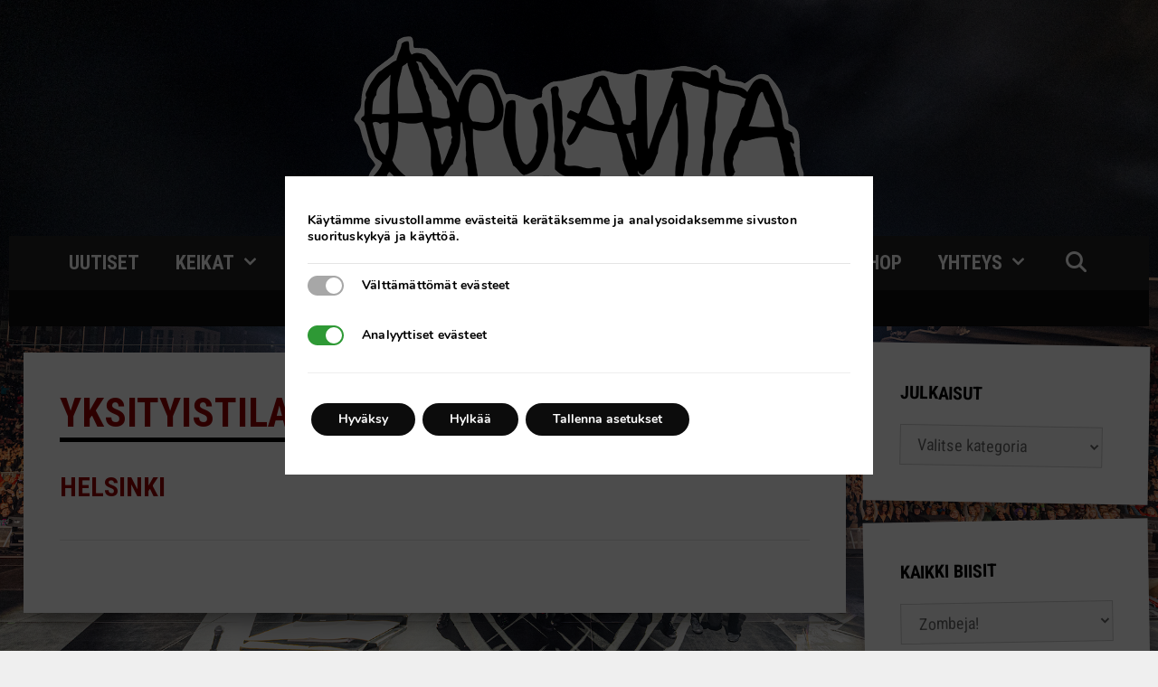

--- FILE ---
content_type: text/html; charset=UTF-8
request_url: https://apulanta.fi/keikka/03-03-2017-helsinki-yksityistilaisuus/
body_size: 25596
content:
<!DOCTYPE html>
<html lang="fi">
<head>
	<meta charset="UTF-8">
	<meta http-equiv="X-UA-Compatible" content="IE=edge" />
	<link rel="profile" href="http://gmpg.org/xfn/11">
	<link rel="pingback" href="https://apulanta.fi/xmlrpc.php">
	<title>Helsinki Yksityistilaisuus | Apulanta</title>
	<style>img:is([sizes="auto" i], [sizes^="auto," i]) { contain-intrinsic-size: 3000px 1500px }</style>
	<script>
window.koko_analytics = {"url":"https:\/\/apulanta.fi\/wp-admin\/admin-ajax.php?action=koko_analytics_collect","site_url":"https:\/\/apulanta.fi","post_id":5400,"path":"\/keikka\/03-03-2017-helsinki-yksityistilaisuus\/","method":"fingerprint","use_cookie":false};
</script>
<meta name="viewport" content="width=device-width, initial-scale=1">
<!-- The SEO Framework tehnyt Sybre Waaijer -->
<link rel="canonical" href="https://apulanta.fi/keikka/03-03-2017-helsinki-yksityistilaisuus/" />
<meta property="og:type" content="article" />
<meta property="og:locale" content="fi_FI" />
<meta property="og:site_name" content="Apulanta" />
<meta property="og:title" content="Helsinki Yksityistilaisuus | Apulanta" />
<meta property="og:url" content="https://apulanta.fi/keikka/03-03-2017-helsinki-yksityistilaisuus/" />
<meta property="og:image" content="https://apulanta.fi/wp-content/uploads/2017/03/logo.png" />
<meta property="og:image:width" content="500" />
<meta property="og:image:height" content="181" />
<meta property="article:published_time" content="2017-03-02T22:00:00+00:00" />
<meta property="article:modified_time" content="2017-03-02T22:00:00+00:00" />
<meta name="twitter:card" content="summary_large_image" />
<meta name="twitter:title" content="Helsinki Yksityistilaisuus | Apulanta" />
<meta name="twitter:image" content="https://apulanta.fi/wp-content/uploads/2017/03/logo.png" />
<script type="application/ld+json">{"@context":"https://schema.org","@graph":[{"@type":"WebSite","@id":"https://apulanta.fi/#/schema/WebSite","url":"https://apulanta.fi/","name":"Apulanta","description":"Kotisivu","inLanguage":"fi","potentialAction":{"@type":"SearchAction","target":{"@type":"EntryPoint","urlTemplate":"https://apulanta.fi/search/{search_term_string}/"},"query-input":"required name=search_term_string"},"publisher":{"@type":"Organization","@id":"https://apulanta.fi/#/schema/Organization","name":"Apulanta","url":"https://apulanta.fi/","logo":{"@type":"ImageObject","url":"https://apulanta.fi/wp-content/uploads/2017/03/logo.png","contentUrl":"https://apulanta.fi/wp-content/uploads/2017/03/logo.png","width":500,"height":181}}},{"@type":"WebPage","@id":"https://apulanta.fi/keikka/03-03-2017-helsinki-yksityistilaisuus/","url":"https://apulanta.fi/keikka/03-03-2017-helsinki-yksityistilaisuus/","name":"Helsinki Yksityistilaisuus | Apulanta","inLanguage":"fi","isPartOf":{"@id":"https://apulanta.fi/#/schema/WebSite"},"breadcrumb":{"@type":"BreadcrumbList","@id":"https://apulanta.fi/#/schema/BreadcrumbList","itemListElement":[{"@type":"ListItem","position":1,"item":"https://apulanta.fi/","name":"Apulanta"},{"@type":"ListItem","position":2,"item":"https://apulanta.fi/keikka/","name":"Arkistot: Keikat"},{"@type":"ListItem","position":3,"item":"https://apulanta.fi/keikkapaikka/yksityistilaisuus/","name":"Keikkapaikka: Yksityistilaisuus"},{"@type":"ListItem","position":4,"name":"Helsinki Yksityistilaisuus"}]},"potentialAction":{"@type":"ReadAction","target":"https://apulanta.fi/keikka/03-03-2017-helsinki-yksityistilaisuus/"},"datePublished":"2017-03-02T22:00:00+00:00","dateModified":"2017-03-02T22:00:00+00:00"}]}</script>
<!-- / The SEO Framework tehnyt Sybre Waaijer | 3.99ms meta | 0.36ms boot -->

<link rel='dns-prefetch' href='//secure.gravatar.com' />
<link rel='dns-prefetch' href='//www.googletagmanager.com' />
<link rel='dns-prefetch' href='//stats.wp.com' />
<link rel='dns-prefetch' href='//v0.wordpress.com' />
<link href='https://fonts.gstatic.com' crossorigin rel='preconnect' />
<link href='https://fonts.googleapis.com' crossorigin rel='preconnect' />
<link rel="alternate" type="application/rss+xml" title="Apulanta &raquo; syöte" href="https://apulanta.fi/feed/" />
<link rel="alternate" type="application/rss+xml" title="Apulanta &raquo; kommenttien syöte" href="https://apulanta.fi/comments/feed/" />
<link rel="alternate" type="application/rss+xml" title="Apulanta &raquo; Helsinki Yksityistilaisuus kommenttien syöte" href="https://apulanta.fi/keikka/03-03-2017-helsinki-yksityistilaisuus/feed/" />
<script>
window._wpemojiSettings = {"baseUrl":"https:\/\/s.w.org\/images\/core\/emoji\/16.0.1\/72x72\/","ext":".png","svgUrl":"https:\/\/s.w.org\/images\/core\/emoji\/16.0.1\/svg\/","svgExt":".svg","source":{"concatemoji":"https:\/\/apulanta.fi\/wp-includes\/js\/wp-emoji-release.min.js?ver=6.8.3"}};
/*! This file is auto-generated */
!function(s,n){var o,i,e;function c(e){try{var t={supportTests:e,timestamp:(new Date).valueOf()};sessionStorage.setItem(o,JSON.stringify(t))}catch(e){}}function p(e,t,n){e.clearRect(0,0,e.canvas.width,e.canvas.height),e.fillText(t,0,0);var t=new Uint32Array(e.getImageData(0,0,e.canvas.width,e.canvas.height).data),a=(e.clearRect(0,0,e.canvas.width,e.canvas.height),e.fillText(n,0,0),new Uint32Array(e.getImageData(0,0,e.canvas.width,e.canvas.height).data));return t.every(function(e,t){return e===a[t]})}function u(e,t){e.clearRect(0,0,e.canvas.width,e.canvas.height),e.fillText(t,0,0);for(var n=e.getImageData(16,16,1,1),a=0;a<n.data.length;a++)if(0!==n.data[a])return!1;return!0}function f(e,t,n,a){switch(t){case"flag":return n(e,"\ud83c\udff3\ufe0f\u200d\u26a7\ufe0f","\ud83c\udff3\ufe0f\u200b\u26a7\ufe0f")?!1:!n(e,"\ud83c\udde8\ud83c\uddf6","\ud83c\udde8\u200b\ud83c\uddf6")&&!n(e,"\ud83c\udff4\udb40\udc67\udb40\udc62\udb40\udc65\udb40\udc6e\udb40\udc67\udb40\udc7f","\ud83c\udff4\u200b\udb40\udc67\u200b\udb40\udc62\u200b\udb40\udc65\u200b\udb40\udc6e\u200b\udb40\udc67\u200b\udb40\udc7f");case"emoji":return!a(e,"\ud83e\udedf")}return!1}function g(e,t,n,a){var r="undefined"!=typeof WorkerGlobalScope&&self instanceof WorkerGlobalScope?new OffscreenCanvas(300,150):s.createElement("canvas"),o=r.getContext("2d",{willReadFrequently:!0}),i=(o.textBaseline="top",o.font="600 32px Arial",{});return e.forEach(function(e){i[e]=t(o,e,n,a)}),i}function t(e){var t=s.createElement("script");t.src=e,t.defer=!0,s.head.appendChild(t)}"undefined"!=typeof Promise&&(o="wpEmojiSettingsSupports",i=["flag","emoji"],n.supports={everything:!0,everythingExceptFlag:!0},e=new Promise(function(e){s.addEventListener("DOMContentLoaded",e,{once:!0})}),new Promise(function(t){var n=function(){try{var e=JSON.parse(sessionStorage.getItem(o));if("object"==typeof e&&"number"==typeof e.timestamp&&(new Date).valueOf()<e.timestamp+604800&&"object"==typeof e.supportTests)return e.supportTests}catch(e){}return null}();if(!n){if("undefined"!=typeof Worker&&"undefined"!=typeof OffscreenCanvas&&"undefined"!=typeof URL&&URL.createObjectURL&&"undefined"!=typeof Blob)try{var e="postMessage("+g.toString()+"("+[JSON.stringify(i),f.toString(),p.toString(),u.toString()].join(",")+"));",a=new Blob([e],{type:"text/javascript"}),r=new Worker(URL.createObjectURL(a),{name:"wpTestEmojiSupports"});return void(r.onmessage=function(e){c(n=e.data),r.terminate(),t(n)})}catch(e){}c(n=g(i,f,p,u))}t(n)}).then(function(e){for(var t in e)n.supports[t]=e[t],n.supports.everything=n.supports.everything&&n.supports[t],"flag"!==t&&(n.supports.everythingExceptFlag=n.supports.everythingExceptFlag&&n.supports[t]);n.supports.everythingExceptFlag=n.supports.everythingExceptFlag&&!n.supports.flag,n.DOMReady=!1,n.readyCallback=function(){n.DOMReady=!0}}).then(function(){return e}).then(function(){var e;n.supports.everything||(n.readyCallback(),(e=n.source||{}).concatemoji?t(e.concatemoji):e.wpemoji&&e.twemoji&&(t(e.twemoji),t(e.wpemoji)))}))}((window,document),window._wpemojiSettings);
</script>
<link rel='stylesheet' id='generate-fonts-css' href='//fonts.googleapis.com/css?family=Roboto+Condensed:300,300italic,regular,italic,700,700italic' media='all' />
<style id='wp-emoji-styles-inline-css'>

	img.wp-smiley, img.emoji {
		display: inline !important;
		border: none !important;
		box-shadow: none !important;
		height: 1em !important;
		width: 1em !important;
		margin: 0 0.07em !important;
		vertical-align: -0.1em !important;
		background: none !important;
		padding: 0 !important;
	}
</style>
<link rel='stylesheet' id='wp-block-library-css' href='https://apulanta.fi/wp-includes/css/dist/block-library/style.min.css?ver=6.8.3' media='all' />
<style id='classic-theme-styles-inline-css'>
/*! This file is auto-generated */
.wp-block-button__link{color:#fff;background-color:#32373c;border-radius:9999px;box-shadow:none;text-decoration:none;padding:calc(.667em + 2px) calc(1.333em + 2px);font-size:1.125em}.wp-block-file__button{background:#32373c;color:#fff;text-decoration:none}
</style>
<link rel='stylesheet' id='mediaelement-css' href='https://apulanta.fi/wp-includes/js/mediaelement/mediaelementplayer-legacy.min.css?ver=4.2.17' media='all' />
<link rel='stylesheet' id='wp-mediaelement-css' href='https://apulanta.fi/wp-includes/js/mediaelement/wp-mediaelement.min.css?ver=6.8.3' media='all' />
<style id='jetpack-sharing-buttons-style-inline-css'>
.jetpack-sharing-buttons__services-list{display:flex;flex-direction:row;flex-wrap:wrap;gap:0;list-style-type:none;margin:5px;padding:0}.jetpack-sharing-buttons__services-list.has-small-icon-size{font-size:12px}.jetpack-sharing-buttons__services-list.has-normal-icon-size{font-size:16px}.jetpack-sharing-buttons__services-list.has-large-icon-size{font-size:24px}.jetpack-sharing-buttons__services-list.has-huge-icon-size{font-size:36px}@media print{.jetpack-sharing-buttons__services-list{display:none!important}}.editor-styles-wrapper .wp-block-jetpack-sharing-buttons{gap:0;padding-inline-start:0}ul.jetpack-sharing-buttons__services-list.has-background{padding:1.25em 2.375em}
</style>
<link rel='stylesheet' id='view_editor_gutenberg_frontend_assets-css' href='https://apulanta.fi/wp-content/plugins/wp-views/public/css/views-frontend.css?ver=3.6.10' media='all' />
<style id='view_editor_gutenberg_frontend_assets-inline-css'>
.wpv-sort-list-dropdown.wpv-sort-list-dropdown-style-default > span.wpv-sort-list,.wpv-sort-list-dropdown.wpv-sort-list-dropdown-style-default .wpv-sort-list-item {border-color: #cdcdcd;}.wpv-sort-list-dropdown.wpv-sort-list-dropdown-style-default .wpv-sort-list-item a {color: #444;background-color: #fff;}.wpv-sort-list-dropdown.wpv-sort-list-dropdown-style-default a:hover,.wpv-sort-list-dropdown.wpv-sort-list-dropdown-style-default a:focus {color: #000;background-color: #eee;}.wpv-sort-list-dropdown.wpv-sort-list-dropdown-style-default .wpv-sort-list-item.wpv-sort-list-current a {color: #000;background-color: #eee;}
.wpv-sort-list-dropdown.wpv-sort-list-dropdown-style-default > span.wpv-sort-list,.wpv-sort-list-dropdown.wpv-sort-list-dropdown-style-default .wpv-sort-list-item {border-color: #cdcdcd;}.wpv-sort-list-dropdown.wpv-sort-list-dropdown-style-default .wpv-sort-list-item a {color: #444;background-color: #fff;}.wpv-sort-list-dropdown.wpv-sort-list-dropdown-style-default a:hover,.wpv-sort-list-dropdown.wpv-sort-list-dropdown-style-default a:focus {color: #000;background-color: #eee;}.wpv-sort-list-dropdown.wpv-sort-list-dropdown-style-default .wpv-sort-list-item.wpv-sort-list-current a {color: #000;background-color: #eee;}.wpv-sort-list-dropdown.wpv-sort-list-dropdown-style-grey > span.wpv-sort-list,.wpv-sort-list-dropdown.wpv-sort-list-dropdown-style-grey .wpv-sort-list-item {border-color: #cdcdcd;}.wpv-sort-list-dropdown.wpv-sort-list-dropdown-style-grey .wpv-sort-list-item a {color: #444;background-color: #eeeeee;}.wpv-sort-list-dropdown.wpv-sort-list-dropdown-style-grey a:hover,.wpv-sort-list-dropdown.wpv-sort-list-dropdown-style-grey a:focus {color: #000;background-color: #e5e5e5;}.wpv-sort-list-dropdown.wpv-sort-list-dropdown-style-grey .wpv-sort-list-item.wpv-sort-list-current a {color: #000;background-color: #e5e5e5;}
.wpv-sort-list-dropdown.wpv-sort-list-dropdown-style-default > span.wpv-sort-list,.wpv-sort-list-dropdown.wpv-sort-list-dropdown-style-default .wpv-sort-list-item {border-color: #cdcdcd;}.wpv-sort-list-dropdown.wpv-sort-list-dropdown-style-default .wpv-sort-list-item a {color: #444;background-color: #fff;}.wpv-sort-list-dropdown.wpv-sort-list-dropdown-style-default a:hover,.wpv-sort-list-dropdown.wpv-sort-list-dropdown-style-default a:focus {color: #000;background-color: #eee;}.wpv-sort-list-dropdown.wpv-sort-list-dropdown-style-default .wpv-sort-list-item.wpv-sort-list-current a {color: #000;background-color: #eee;}.wpv-sort-list-dropdown.wpv-sort-list-dropdown-style-grey > span.wpv-sort-list,.wpv-sort-list-dropdown.wpv-sort-list-dropdown-style-grey .wpv-sort-list-item {border-color: #cdcdcd;}.wpv-sort-list-dropdown.wpv-sort-list-dropdown-style-grey .wpv-sort-list-item a {color: #444;background-color: #eeeeee;}.wpv-sort-list-dropdown.wpv-sort-list-dropdown-style-grey a:hover,.wpv-sort-list-dropdown.wpv-sort-list-dropdown-style-grey a:focus {color: #000;background-color: #e5e5e5;}.wpv-sort-list-dropdown.wpv-sort-list-dropdown-style-grey .wpv-sort-list-item.wpv-sort-list-current a {color: #000;background-color: #e5e5e5;}.wpv-sort-list-dropdown.wpv-sort-list-dropdown-style-blue > span.wpv-sort-list,.wpv-sort-list-dropdown.wpv-sort-list-dropdown-style-blue .wpv-sort-list-item {border-color: #0099cc;}.wpv-sort-list-dropdown.wpv-sort-list-dropdown-style-blue .wpv-sort-list-item a {color: #444;background-color: #cbddeb;}.wpv-sort-list-dropdown.wpv-sort-list-dropdown-style-blue a:hover,.wpv-sort-list-dropdown.wpv-sort-list-dropdown-style-blue a:focus {color: #000;background-color: #95bedd;}.wpv-sort-list-dropdown.wpv-sort-list-dropdown-style-blue .wpv-sort-list-item.wpv-sort-list-current a {color: #000;background-color: #95bedd;}
</style>
<style id='global-styles-inline-css'>
:root{--wp--preset--aspect-ratio--square: 1;--wp--preset--aspect-ratio--4-3: 4/3;--wp--preset--aspect-ratio--3-4: 3/4;--wp--preset--aspect-ratio--3-2: 3/2;--wp--preset--aspect-ratio--2-3: 2/3;--wp--preset--aspect-ratio--16-9: 16/9;--wp--preset--aspect-ratio--9-16: 9/16;--wp--preset--color--black: #000000;--wp--preset--color--cyan-bluish-gray: #abb8c3;--wp--preset--color--white: #ffffff;--wp--preset--color--pale-pink: #f78da7;--wp--preset--color--vivid-red: #cf2e2e;--wp--preset--color--luminous-vivid-orange: #ff6900;--wp--preset--color--luminous-vivid-amber: #fcb900;--wp--preset--color--light-green-cyan: #7bdcb5;--wp--preset--color--vivid-green-cyan: #00d084;--wp--preset--color--pale-cyan-blue: #8ed1fc;--wp--preset--color--vivid-cyan-blue: #0693e3;--wp--preset--color--vivid-purple: #9b51e0;--wp--preset--color--contrast: var(--contrast);--wp--preset--color--contrast-2: var(--contrast-2);--wp--preset--color--contrast-3: var(--contrast-3);--wp--preset--color--base: var(--base);--wp--preset--color--base-2: var(--base-2);--wp--preset--color--base-3: var(--base-3);--wp--preset--color--accent: var(--accent);--wp--preset--gradient--vivid-cyan-blue-to-vivid-purple: linear-gradient(135deg,rgba(6,147,227,1) 0%,rgb(155,81,224) 100%);--wp--preset--gradient--light-green-cyan-to-vivid-green-cyan: linear-gradient(135deg,rgb(122,220,180) 0%,rgb(0,208,130) 100%);--wp--preset--gradient--luminous-vivid-amber-to-luminous-vivid-orange: linear-gradient(135deg,rgba(252,185,0,1) 0%,rgba(255,105,0,1) 100%);--wp--preset--gradient--luminous-vivid-orange-to-vivid-red: linear-gradient(135deg,rgba(255,105,0,1) 0%,rgb(207,46,46) 100%);--wp--preset--gradient--very-light-gray-to-cyan-bluish-gray: linear-gradient(135deg,rgb(238,238,238) 0%,rgb(169,184,195) 100%);--wp--preset--gradient--cool-to-warm-spectrum: linear-gradient(135deg,rgb(74,234,220) 0%,rgb(151,120,209) 20%,rgb(207,42,186) 40%,rgb(238,44,130) 60%,rgb(251,105,98) 80%,rgb(254,248,76) 100%);--wp--preset--gradient--blush-light-purple: linear-gradient(135deg,rgb(255,206,236) 0%,rgb(152,150,240) 100%);--wp--preset--gradient--blush-bordeaux: linear-gradient(135deg,rgb(254,205,165) 0%,rgb(254,45,45) 50%,rgb(107,0,62) 100%);--wp--preset--gradient--luminous-dusk: linear-gradient(135deg,rgb(255,203,112) 0%,rgb(199,81,192) 50%,rgb(65,88,208) 100%);--wp--preset--gradient--pale-ocean: linear-gradient(135deg,rgb(255,245,203) 0%,rgb(182,227,212) 50%,rgb(51,167,181) 100%);--wp--preset--gradient--electric-grass: linear-gradient(135deg,rgb(202,248,128) 0%,rgb(113,206,126) 100%);--wp--preset--gradient--midnight: linear-gradient(135deg,rgb(2,3,129) 0%,rgb(40,116,252) 100%);--wp--preset--font-size--small: 13px;--wp--preset--font-size--medium: 20px;--wp--preset--font-size--large: 36px;--wp--preset--font-size--x-large: 42px;--wp--preset--spacing--20: 0.44rem;--wp--preset--spacing--30: 0.67rem;--wp--preset--spacing--40: 1rem;--wp--preset--spacing--50: 1.5rem;--wp--preset--spacing--60: 2.25rem;--wp--preset--spacing--70: 3.38rem;--wp--preset--spacing--80: 5.06rem;--wp--preset--shadow--natural: 6px 6px 9px rgba(0, 0, 0, 0.2);--wp--preset--shadow--deep: 12px 12px 50px rgba(0, 0, 0, 0.4);--wp--preset--shadow--sharp: 6px 6px 0px rgba(0, 0, 0, 0.2);--wp--preset--shadow--outlined: 6px 6px 0px -3px rgba(255, 255, 255, 1), 6px 6px rgba(0, 0, 0, 1);--wp--preset--shadow--crisp: 6px 6px 0px rgba(0, 0, 0, 1);}:where(.is-layout-flex){gap: 0.5em;}:where(.is-layout-grid){gap: 0.5em;}body .is-layout-flex{display: flex;}.is-layout-flex{flex-wrap: wrap;align-items: center;}.is-layout-flex > :is(*, div){margin: 0;}body .is-layout-grid{display: grid;}.is-layout-grid > :is(*, div){margin: 0;}:where(.wp-block-columns.is-layout-flex){gap: 2em;}:where(.wp-block-columns.is-layout-grid){gap: 2em;}:where(.wp-block-post-template.is-layout-flex){gap: 1.25em;}:where(.wp-block-post-template.is-layout-grid){gap: 1.25em;}.has-black-color{color: var(--wp--preset--color--black) !important;}.has-cyan-bluish-gray-color{color: var(--wp--preset--color--cyan-bluish-gray) !important;}.has-white-color{color: var(--wp--preset--color--white) !important;}.has-pale-pink-color{color: var(--wp--preset--color--pale-pink) !important;}.has-vivid-red-color{color: var(--wp--preset--color--vivid-red) !important;}.has-luminous-vivid-orange-color{color: var(--wp--preset--color--luminous-vivid-orange) !important;}.has-luminous-vivid-amber-color{color: var(--wp--preset--color--luminous-vivid-amber) !important;}.has-light-green-cyan-color{color: var(--wp--preset--color--light-green-cyan) !important;}.has-vivid-green-cyan-color{color: var(--wp--preset--color--vivid-green-cyan) !important;}.has-pale-cyan-blue-color{color: var(--wp--preset--color--pale-cyan-blue) !important;}.has-vivid-cyan-blue-color{color: var(--wp--preset--color--vivid-cyan-blue) !important;}.has-vivid-purple-color{color: var(--wp--preset--color--vivid-purple) !important;}.has-black-background-color{background-color: var(--wp--preset--color--black) !important;}.has-cyan-bluish-gray-background-color{background-color: var(--wp--preset--color--cyan-bluish-gray) !important;}.has-white-background-color{background-color: var(--wp--preset--color--white) !important;}.has-pale-pink-background-color{background-color: var(--wp--preset--color--pale-pink) !important;}.has-vivid-red-background-color{background-color: var(--wp--preset--color--vivid-red) !important;}.has-luminous-vivid-orange-background-color{background-color: var(--wp--preset--color--luminous-vivid-orange) !important;}.has-luminous-vivid-amber-background-color{background-color: var(--wp--preset--color--luminous-vivid-amber) !important;}.has-light-green-cyan-background-color{background-color: var(--wp--preset--color--light-green-cyan) !important;}.has-vivid-green-cyan-background-color{background-color: var(--wp--preset--color--vivid-green-cyan) !important;}.has-pale-cyan-blue-background-color{background-color: var(--wp--preset--color--pale-cyan-blue) !important;}.has-vivid-cyan-blue-background-color{background-color: var(--wp--preset--color--vivid-cyan-blue) !important;}.has-vivid-purple-background-color{background-color: var(--wp--preset--color--vivid-purple) !important;}.has-black-border-color{border-color: var(--wp--preset--color--black) !important;}.has-cyan-bluish-gray-border-color{border-color: var(--wp--preset--color--cyan-bluish-gray) !important;}.has-white-border-color{border-color: var(--wp--preset--color--white) !important;}.has-pale-pink-border-color{border-color: var(--wp--preset--color--pale-pink) !important;}.has-vivid-red-border-color{border-color: var(--wp--preset--color--vivid-red) !important;}.has-luminous-vivid-orange-border-color{border-color: var(--wp--preset--color--luminous-vivid-orange) !important;}.has-luminous-vivid-amber-border-color{border-color: var(--wp--preset--color--luminous-vivid-amber) !important;}.has-light-green-cyan-border-color{border-color: var(--wp--preset--color--light-green-cyan) !important;}.has-vivid-green-cyan-border-color{border-color: var(--wp--preset--color--vivid-green-cyan) !important;}.has-pale-cyan-blue-border-color{border-color: var(--wp--preset--color--pale-cyan-blue) !important;}.has-vivid-cyan-blue-border-color{border-color: var(--wp--preset--color--vivid-cyan-blue) !important;}.has-vivid-purple-border-color{border-color: var(--wp--preset--color--vivid-purple) !important;}.has-vivid-cyan-blue-to-vivid-purple-gradient-background{background: var(--wp--preset--gradient--vivid-cyan-blue-to-vivid-purple) !important;}.has-light-green-cyan-to-vivid-green-cyan-gradient-background{background: var(--wp--preset--gradient--light-green-cyan-to-vivid-green-cyan) !important;}.has-luminous-vivid-amber-to-luminous-vivid-orange-gradient-background{background: var(--wp--preset--gradient--luminous-vivid-amber-to-luminous-vivid-orange) !important;}.has-luminous-vivid-orange-to-vivid-red-gradient-background{background: var(--wp--preset--gradient--luminous-vivid-orange-to-vivid-red) !important;}.has-very-light-gray-to-cyan-bluish-gray-gradient-background{background: var(--wp--preset--gradient--very-light-gray-to-cyan-bluish-gray) !important;}.has-cool-to-warm-spectrum-gradient-background{background: var(--wp--preset--gradient--cool-to-warm-spectrum) !important;}.has-blush-light-purple-gradient-background{background: var(--wp--preset--gradient--blush-light-purple) !important;}.has-blush-bordeaux-gradient-background{background: var(--wp--preset--gradient--blush-bordeaux) !important;}.has-luminous-dusk-gradient-background{background: var(--wp--preset--gradient--luminous-dusk) !important;}.has-pale-ocean-gradient-background{background: var(--wp--preset--gradient--pale-ocean) !important;}.has-electric-grass-gradient-background{background: var(--wp--preset--gradient--electric-grass) !important;}.has-midnight-gradient-background{background: var(--wp--preset--gradient--midnight) !important;}.has-small-font-size{font-size: var(--wp--preset--font-size--small) !important;}.has-medium-font-size{font-size: var(--wp--preset--font-size--medium) !important;}.has-large-font-size{font-size: var(--wp--preset--font-size--large) !important;}.has-x-large-font-size{font-size: var(--wp--preset--font-size--x-large) !important;}
:where(.wp-block-post-template.is-layout-flex){gap: 1.25em;}:where(.wp-block-post-template.is-layout-grid){gap: 1.25em;}
:where(.wp-block-columns.is-layout-flex){gap: 2em;}:where(.wp-block-columns.is-layout-grid){gap: 2em;}
:root :where(.wp-block-pullquote){font-size: 1.5em;line-height: 1.6;}
</style>
<link rel='stylesheet' id='generate-style-grid-css' href='https://apulanta.fi/wp-content/themes/generatepress/assets/css/unsemantic-grid.min.css?ver=3.6.0' media='all' />
<link rel='stylesheet' id='generate-style-css' href='https://apulanta.fi/wp-content/themes/generatepress/assets/css/style.min.css?ver=3.6.0' media='all' />
<style id='generate-style-inline-css'>
.no-featured-image-padding .featured-image {margin-left:-40px;margin-right:-40px;}.post-image-above-header .no-featured-image-padding .inside-article .featured-image {margin-top:-40px;}@media (max-width:768px){.no-featured-image-padding .featured-image {margin-left:-30px;margin-right:-30px;}.post-image-above-header .no-featured-image-padding .inside-article .featured-image {margin-top:-30px;}}
body{background-color:#efefef;color:#606060;}a{color:#222222;}a:hover, a:focus, a:active{color:#d60c0c;}body .grid-container{max-width:1260px;}.wp-block-group__inner-container{max-width:1260px;margin-left:auto;margin-right:auto;}.generate-back-to-top{font-size:20px;border-radius:3px;position:fixed;bottom:30px;right:30px;line-height:40px;width:40px;text-align:center;z-index:10;transition:opacity 300ms ease-in-out;opacity:0.1;transform:translateY(1000px);}.generate-back-to-top__show{opacity:1;transform:translateY(0);}.navigation-search{position:absolute;left:-99999px;pointer-events:none;visibility:hidden;z-index:20;width:100%;top:0;transition:opacity 100ms ease-in-out;opacity:0;}.navigation-search.nav-search-active{left:0;right:0;pointer-events:auto;visibility:visible;opacity:1;}.navigation-search input[type="search"]{outline:0;border:0;vertical-align:bottom;line-height:1;opacity:0.9;width:100%;z-index:20;border-radius:0;-webkit-appearance:none;height:60px;}.navigation-search input::-ms-clear{display:none;width:0;height:0;}.navigation-search input::-ms-reveal{display:none;width:0;height:0;}.navigation-search input::-webkit-search-decoration, .navigation-search input::-webkit-search-cancel-button, .navigation-search input::-webkit-search-results-button, .navigation-search input::-webkit-search-results-decoration{display:none;}.main-navigation li.search-item{z-index:21;}li.search-item.active{transition:opacity 100ms ease-in-out;}.nav-left-sidebar .main-navigation li.search-item.active,.nav-right-sidebar .main-navigation li.search-item.active{width:auto;display:inline-block;float:right;}.gen-sidebar-nav .navigation-search{top:auto;bottom:0;}:root{--contrast:#222222;--contrast-2:#575760;--contrast-3:#b2b2be;--base:#f0f0f0;--base-2:#f7f8f9;--base-3:#ffffff;--accent:#1e73be;}:root .has-contrast-color{color:var(--contrast);}:root .has-contrast-background-color{background-color:var(--contrast);}:root .has-contrast-2-color{color:var(--contrast-2);}:root .has-contrast-2-background-color{background-color:var(--contrast-2);}:root .has-contrast-3-color{color:var(--contrast-3);}:root .has-contrast-3-background-color{background-color:var(--contrast-3);}:root .has-base-color{color:var(--base);}:root .has-base-background-color{background-color:var(--base);}:root .has-base-2-color{color:var(--base-2);}:root .has-base-2-background-color{background-color:var(--base-2);}:root .has-base-3-color{color:var(--base-3);}:root .has-base-3-background-color{background-color:var(--base-3);}:root .has-accent-color{color:var(--accent);}:root .has-accent-background-color{background-color:var(--accent);}body, button, input, select, textarea{font-family:"Roboto Condensed", sans-serif;font-weight:400;}body{line-height:1.5;}.entry-content > [class*="wp-block-"]:not(:last-child):not(.wp-block-heading){margin-bottom:1.5em;}.main-title{font-size:45px;}.main-navigation a, .menu-toggle{font-family:"Roboto Condensed", sans-serif;font-weight:600;text-transform:uppercase;font-size:22px;}.main-navigation .main-nav ul ul li a{font-size:19px;}.widget-title{font-family:"Roboto Condensed", sans-serif;font-weight:500;text-transform:uppercase;}.sidebar .widget, .footer-widgets .widget{font-size:18px;}h1{font-family:"Roboto Condensed", sans-serif;font-weight:700;text-transform:uppercase;font-size:45px;}h2{font-family:"Roboto Condensed", sans-serif;font-weight:500;text-transform:uppercase;font-size:30px;}h3{font-size:20px;}h4{font-size:inherit;}h5{font-size:inherit;}@media (max-width:768px){.main-title{font-size:30px;}h1{font-size:26px;}h2{font-size:25px;}}.top-bar{background-color:#636363;color:#ffffff;}.top-bar a{color:#ffffff;}.top-bar a:hover{color:#303030;}.site-header{background-color:#ffffff;color:#3a3a3a;}.site-header a{color:#3a3a3a;}.main-title a,.main-title a:hover{color:#222222;}.site-description{color:#757575;}.main-navigation,.main-navigation ul ul{background-color:#222222;}.main-navigation .main-nav ul li a, .main-navigation .menu-toggle, .main-navigation .menu-bar-items{color:#ffffff;}.main-navigation .main-nav ul li:not([class*="current-menu-"]):hover > a, .main-navigation .main-nav ul li:not([class*="current-menu-"]):focus > a, .main-navigation .main-nav ul li.sfHover:not([class*="current-menu-"]) > a, .main-navigation .menu-bar-item:hover > a, .main-navigation .menu-bar-item.sfHover > a{color:#ffffff;background-color:#3f3f3f;}button.menu-toggle:hover,button.menu-toggle:focus,.main-navigation .mobile-bar-items a,.main-navigation .mobile-bar-items a:hover,.main-navigation .mobile-bar-items a:focus{color:#ffffff;}.main-navigation .main-nav ul li[class*="current-menu-"] > a{color:#ffffff;background-color:#3f3f3f;}.navigation-search input[type="search"],.navigation-search input[type="search"]:active, .navigation-search input[type="search"]:focus, .main-navigation .main-nav ul li.search-item.active > a, .main-navigation .menu-bar-items .search-item.active > a{color:#ffffff;background-color:#3f3f3f;}.main-navigation ul ul{background-color:#3f3f3f;}.main-navigation .main-nav ul ul li a{color:#ffffff;}.main-navigation .main-nav ul ul li:not([class*="current-menu-"]):hover > a,.main-navigation .main-nav ul ul li:not([class*="current-menu-"]):focus > a, .main-navigation .main-nav ul ul li.sfHover:not([class*="current-menu-"]) > a{color:#ffffff;background-color:#4f4f4f;}.main-navigation .main-nav ul ul li[class*="current-menu-"] > a{color:#ffffff;background-color:#4f4f4f;}.separate-containers .inside-article, .separate-containers .comments-area, .separate-containers .page-header, .one-container .container, .separate-containers .paging-navigation, .inside-page-header{color:#111111;background-color:#ffffff;}.entry-header h1,.page-header h1{color:#222222;}.entry-title a{color:#222222;}.entry-title a:hover{color:#af0505;}.entry-meta{color:#595959;}.entry-meta a{color:#595959;}.entry-meta a:hover{color:#960000;}h1{color:#960000;}h2{color:#960000;}h3{color:#960000;}.sidebar .widget{background-color:#ffffff;}.sidebar .widget .widget-title{color:#000000;}.footer-widgets{background-color:#ffffff;}.footer-widgets .widget-title{color:#000000;}.site-info{color:#ffffff;background-color:#222222;}.site-info a{color:#ffffff;}.site-info a:hover{color:#606060;}.footer-bar .widget_nav_menu .current-menu-item a{color:#606060;}input[type="text"],input[type="email"],input[type="url"],input[type="password"],input[type="search"],input[type="tel"],input[type="number"],textarea,select{color:#666666;background-color:#fafafa;border-color:#cccccc;}input[type="text"]:focus,input[type="email"]:focus,input[type="url"]:focus,input[type="password"]:focus,input[type="search"]:focus,input[type="tel"]:focus,input[type="number"]:focus,textarea:focus,select:focus{color:#666666;background-color:#ffffff;border-color:#bfbfbf;}button,html input[type="button"],input[type="reset"],input[type="submit"],a.button,a.wp-block-button__link:not(.has-background){color:#ffffff;background-color:#666666;}button:hover,html input[type="button"]:hover,input[type="reset"]:hover,input[type="submit"]:hover,a.button:hover,button:focus,html input[type="button"]:focus,input[type="reset"]:focus,input[type="submit"]:focus,a.button:focus,a.wp-block-button__link:not(.has-background):active,a.wp-block-button__link:not(.has-background):focus,a.wp-block-button__link:not(.has-background):hover{color:#ffffff;background-color:#3f3f3f;}a.generate-back-to-top{background-color:rgba( 0,0,0,0.4 );color:#ffffff;}a.generate-back-to-top:hover,a.generate-back-to-top:focus{background-color:rgba( 0,0,0,0.6 );color:#ffffff;}:root{--gp-search-modal-bg-color:var(--base-3);--gp-search-modal-text-color:var(--contrast);--gp-search-modal-overlay-bg-color:rgba(0,0,0,0.2);}@media (max-width: 768px){.main-navigation .menu-bar-item:hover > a, .main-navigation .menu-bar-item.sfHover > a{background:none;color:#ffffff;}}.inside-top-bar{padding:10px;}.inside-header{padding:40px;}.site-main .wp-block-group__inner-container{padding:40px;}.entry-content .alignwide, body:not(.no-sidebar) .entry-content .alignfull{margin-left:-40px;width:calc(100% + 80px);max-width:calc(100% + 80px);}.rtl .menu-item-has-children .dropdown-menu-toggle{padding-left:20px;}.rtl .main-navigation .main-nav ul li.menu-item-has-children > a{padding-right:20px;}.footer-widgets{padding:40px 20px 40px 20px;}.site-info{padding:20px;}@media (max-width:768px){.separate-containers .inside-article, .separate-containers .comments-area, .separate-containers .page-header, .separate-containers .paging-navigation, .one-container .site-content, .inside-page-header{padding:30px;}.site-main .wp-block-group__inner-container{padding:30px;}.site-info{padding-right:10px;padding-left:10px;}.entry-content .alignwide, body:not(.no-sidebar) .entry-content .alignfull{margin-left:-30px;width:calc(100% + 60px);max-width:calc(100% + 60px);}}.one-container .sidebar .widget{padding:0px;}@media (max-width: 768px){.main-navigation .menu-toggle,.main-navigation .mobile-bar-items,.sidebar-nav-mobile:not(#sticky-placeholder){display:block;}.main-navigation ul,.gen-sidebar-nav{display:none;}[class*="nav-float-"] .site-header .inside-header > *{float:none;clear:both;}}
body{background-image:url('https://apulanta.fi/wp-content/uploads/2025/08/Apulanta_Ratina_show_3000pix-175.jpg');background-repeat:no-repeat;background-size:cover;background-attachment:fixed;}
</style>
<link rel='stylesheet' id='generate-mobile-style-css' href='https://apulanta.fi/wp-content/themes/generatepress/assets/css/mobile.min.css?ver=3.6.0' media='all' />
<link rel='stylesheet' id='generate-font-icons-css' href='https://apulanta.fi/wp-content/themes/generatepress/assets/css/components/font-icons.min.css?ver=3.6.0' media='all' />
<link rel='stylesheet' id='generate-child-css' href='https://apulanta.fi/wp-content/themes/apis/style.css?ver=1530519949' media='all' />
<link rel='stylesheet' id='menu-cells-front-end-css' href='https://apulanta.fi/wp-content/plugins/layouts/resources/css/cell-menu-css.css?ver=2.6.14' media='screen' />
<link rel='stylesheet' id='toolset-notifications-css-css' href='https://apulanta.fi/wp-content/plugins/cred-frontend-editor/vendor/toolset/toolset-common/res/css/toolset-notifications.css?ver=4.4.2' media='screen' />
<link rel='stylesheet' id='ddl-front-end-css' href='https://apulanta.fi/wp-content/plugins/layouts/resources/css/ddl-front-end.css?ver=2.6.14' media='screen' />
<link rel='stylesheet' id='toolset-common-css' href='https://apulanta.fi/wp-content/plugins/cred-frontend-editor/vendor/toolset/toolset-common/res/css/toolset-common.css?ver=4.4.2' media='screen' />
<link rel='stylesheet' id='upw_theme_standard-css' href='https://apulanta.fi/wp-content/plugins/ultimate-posts-widget/css/upw-theme-standard.min.css?ver=6.8.3' media='all' />
<link rel='stylesheet' id='dashicons-css' href='https://apulanta.fi/wp-includes/css/dashicons.min.css?ver=6.8.3' media='all' />
<link rel='stylesheet' id='toolset-select2-css-css' href='https://apulanta.fi/wp-content/plugins/cred-frontend-editor/vendor/toolset/toolset-common/res/lib/select2/select2.css?ver=6.8.3' media='screen' />
<link rel='stylesheet' id='generate-secondary-nav-css' href='https://apulanta.fi/wp-content/plugins/gp-premium/secondary-nav/functions/css/style.min.css?ver=2.5.5' media='all' />
<style id='generate-secondary-nav-inline-css'>
.secondary-navigation{background-color:#0f0f0f;}.secondary-navigation .main-nav ul li a,.secondary-navigation .menu-toggle,.secondary-menu-bar-items .menu-bar-item > a{color:#bababa;}.secondary-navigation .secondary-menu-bar-items{color:#bababa;}button.secondary-menu-toggle:hover,button.secondary-menu-toggle:focus{color:#bababa;}.widget-area .secondary-navigation{margin-bottom:20px;}.secondary-navigation ul ul{background-color:#303030;top:auto;}.secondary-navigation .main-nav ul ul li a{color:#ffffff;}.secondary-navigation .main-nav ul li:not([class*="current-menu-"]):hover > a, .secondary-navigation .main-nav ul li:not([class*="current-menu-"]):focus > a, .secondary-navigation .main-nav ul li.sfHover:not([class*="current-menu-"]) > a, .secondary-menu-bar-items .menu-bar-item:hover > a{color:#ffffff;background-color:#303030;}.secondary-navigation .main-nav ul ul li:not([class*="current-menu-"]):hover > a,.secondary-navigation .main-nav ul ul li:not([class*="current-menu-"]):focus > a,.secondary-navigation .main-nav ul ul li.sfHover:not([class*="current-menu-"]) > a{color:#ffffff;background-color:#474747;}.secondary-navigation .main-nav ul li[class*="current-menu-"] > a{color:#222222;background-color:#ffffff;}.secondary-navigation .main-nav ul ul li[class*="current-menu-"] > a{color:#ffffff;background-color:#474747;}@media (max-width: 768px) {.secondary-menu-bar-items .menu-bar-item:hover > a{background: none;color: #bababa;}}
</style>
<link rel='stylesheet' id='generate-secondary-nav-mobile-css' href='https://apulanta.fi/wp-content/plugins/gp-premium/secondary-nav/functions/css/style-mobile.min.css?ver=2.5.5' media='all' />
<link rel='stylesheet' id='font-awesome-v4shim-css' href='https://apulanta.fi/wp-content/plugins/cred-frontend-editor/vendor/toolset/toolset-common/res/lib/font-awesome/css/v4-shims.css?ver=5.13.0' media='screen' />
<link rel='stylesheet' id='font-awesome-css' href='https://apulanta.fi/wp-content/plugins/cred-frontend-editor/vendor/toolset/toolset-common/res/lib/font-awesome/css/all.css?ver=5.13.0' media='screen' />
<link rel='stylesheet' id='moove_gdpr_frontend-css' href='https://apulanta.fi/wp-content/plugins/gdpr-cookie-compliance/dist/styles/gdpr-main.css?ver=5.0.9' media='all' />
<style id='moove_gdpr_frontend-inline-css'>
#moove_gdpr_cookie_modal,#moove_gdpr_cookie_info_bar,.gdpr_cookie_settings_shortcode_content{font-family:&#039;Nunito&#039;,sans-serif}#moove_gdpr_save_popup_settings_button{background-color:#373737;color:#fff}#moove_gdpr_save_popup_settings_button:hover{background-color:#000}#moove_gdpr_cookie_info_bar .moove-gdpr-info-bar-container .moove-gdpr-info-bar-content a.mgbutton,#moove_gdpr_cookie_info_bar .moove-gdpr-info-bar-container .moove-gdpr-info-bar-content button.mgbutton{background-color:#0c0c0c}#moove_gdpr_cookie_modal .moove-gdpr-modal-content .moove-gdpr-modal-footer-content .moove-gdpr-button-holder a.mgbutton,#moove_gdpr_cookie_modal .moove-gdpr-modal-content .moove-gdpr-modal-footer-content .moove-gdpr-button-holder button.mgbutton,.gdpr_cookie_settings_shortcode_content .gdpr-shr-button.button-green{background-color:#0c0c0c;border-color:#0c0c0c}#moove_gdpr_cookie_modal .moove-gdpr-modal-content .moove-gdpr-modal-footer-content .moove-gdpr-button-holder a.mgbutton:hover,#moove_gdpr_cookie_modal .moove-gdpr-modal-content .moove-gdpr-modal-footer-content .moove-gdpr-button-holder button.mgbutton:hover,.gdpr_cookie_settings_shortcode_content .gdpr-shr-button.button-green:hover{background-color:#fff;color:#0c0c0c}#moove_gdpr_cookie_modal .moove-gdpr-modal-content .moove-gdpr-modal-close i,#moove_gdpr_cookie_modal .moove-gdpr-modal-content .moove-gdpr-modal-close span.gdpr-icon{background-color:#0c0c0c;border:1px solid #0c0c0c}#moove_gdpr_cookie_info_bar span.moove-gdpr-infobar-allow-all.focus-g,#moove_gdpr_cookie_info_bar span.moove-gdpr-infobar-allow-all:focus,#moove_gdpr_cookie_info_bar button.moove-gdpr-infobar-allow-all.focus-g,#moove_gdpr_cookie_info_bar button.moove-gdpr-infobar-allow-all:focus,#moove_gdpr_cookie_info_bar span.moove-gdpr-infobar-reject-btn.focus-g,#moove_gdpr_cookie_info_bar span.moove-gdpr-infobar-reject-btn:focus,#moove_gdpr_cookie_info_bar button.moove-gdpr-infobar-reject-btn.focus-g,#moove_gdpr_cookie_info_bar button.moove-gdpr-infobar-reject-btn:focus,#moove_gdpr_cookie_info_bar span.change-settings-button.focus-g,#moove_gdpr_cookie_info_bar span.change-settings-button:focus,#moove_gdpr_cookie_info_bar button.change-settings-button.focus-g,#moove_gdpr_cookie_info_bar button.change-settings-button:focus{-webkit-box-shadow:0 0 1px 3px #0c0c0c;-moz-box-shadow:0 0 1px 3px #0c0c0c;box-shadow:0 0 1px 3px #0c0c0c}#moove_gdpr_cookie_modal .moove-gdpr-modal-content .moove-gdpr-modal-close i:hover,#moove_gdpr_cookie_modal .moove-gdpr-modal-content .moove-gdpr-modal-close span.gdpr-icon:hover,#moove_gdpr_cookie_info_bar span[data-href]>u.change-settings-button{color:#0c0c0c}#moove_gdpr_cookie_modal .moove-gdpr-modal-content .moove-gdpr-modal-left-content #moove-gdpr-menu li.menu-item-selected a span.gdpr-icon,#moove_gdpr_cookie_modal .moove-gdpr-modal-content .moove-gdpr-modal-left-content #moove-gdpr-menu li.menu-item-selected button span.gdpr-icon{color:inherit}#moove_gdpr_cookie_modal .moove-gdpr-modal-content .moove-gdpr-modal-left-content #moove-gdpr-menu li a span.gdpr-icon,#moove_gdpr_cookie_modal .moove-gdpr-modal-content .moove-gdpr-modal-left-content #moove-gdpr-menu li button span.gdpr-icon{color:inherit}#moove_gdpr_cookie_modal .gdpr-acc-link{line-height:0;font-size:0;color:transparent;position:absolute}#moove_gdpr_cookie_modal .moove-gdpr-modal-content .moove-gdpr-modal-close:hover i,#moove_gdpr_cookie_modal .moove-gdpr-modal-content .moove-gdpr-modal-left-content #moove-gdpr-menu li a,#moove_gdpr_cookie_modal .moove-gdpr-modal-content .moove-gdpr-modal-left-content #moove-gdpr-menu li button,#moove_gdpr_cookie_modal .moove-gdpr-modal-content .moove-gdpr-modal-left-content #moove-gdpr-menu li button i,#moove_gdpr_cookie_modal .moove-gdpr-modal-content .moove-gdpr-modal-left-content #moove-gdpr-menu li a i,#moove_gdpr_cookie_modal .moove-gdpr-modal-content .moove-gdpr-tab-main .moove-gdpr-tab-main-content a:hover,#moove_gdpr_cookie_info_bar.moove-gdpr-dark-scheme .moove-gdpr-info-bar-container .moove-gdpr-info-bar-content a.mgbutton:hover,#moove_gdpr_cookie_info_bar.moove-gdpr-dark-scheme .moove-gdpr-info-bar-container .moove-gdpr-info-bar-content button.mgbutton:hover,#moove_gdpr_cookie_info_bar.moove-gdpr-dark-scheme .moove-gdpr-info-bar-container .moove-gdpr-info-bar-content a:hover,#moove_gdpr_cookie_info_bar.moove-gdpr-dark-scheme .moove-gdpr-info-bar-container .moove-gdpr-info-bar-content button:hover,#moove_gdpr_cookie_info_bar.moove-gdpr-dark-scheme .moove-gdpr-info-bar-container .moove-gdpr-info-bar-content span.change-settings-button:hover,#moove_gdpr_cookie_info_bar.moove-gdpr-dark-scheme .moove-gdpr-info-bar-container .moove-gdpr-info-bar-content button.change-settings-button:hover,#moove_gdpr_cookie_info_bar.moove-gdpr-dark-scheme .moove-gdpr-info-bar-container .moove-gdpr-info-bar-content u.change-settings-button:hover,#moove_gdpr_cookie_info_bar span[data-href]>u.change-settings-button,#moove_gdpr_cookie_info_bar.moove-gdpr-dark-scheme .moove-gdpr-info-bar-container .moove-gdpr-info-bar-content a.mgbutton.focus-g,#moove_gdpr_cookie_info_bar.moove-gdpr-dark-scheme .moove-gdpr-info-bar-container .moove-gdpr-info-bar-content button.mgbutton.focus-g,#moove_gdpr_cookie_info_bar.moove-gdpr-dark-scheme .moove-gdpr-info-bar-container .moove-gdpr-info-bar-content a.focus-g,#moove_gdpr_cookie_info_bar.moove-gdpr-dark-scheme .moove-gdpr-info-bar-container .moove-gdpr-info-bar-content button.focus-g,#moove_gdpr_cookie_info_bar.moove-gdpr-dark-scheme .moove-gdpr-info-bar-container .moove-gdpr-info-bar-content a.mgbutton:focus,#moove_gdpr_cookie_info_bar.moove-gdpr-dark-scheme .moove-gdpr-info-bar-container .moove-gdpr-info-bar-content button.mgbutton:focus,#moove_gdpr_cookie_info_bar.moove-gdpr-dark-scheme .moove-gdpr-info-bar-container .moove-gdpr-info-bar-content a:focus,#moove_gdpr_cookie_info_bar.moove-gdpr-dark-scheme .moove-gdpr-info-bar-container .moove-gdpr-info-bar-content button:focus,#moove_gdpr_cookie_info_bar.moove-gdpr-dark-scheme .moove-gdpr-info-bar-container .moove-gdpr-info-bar-content span.change-settings-button.focus-g,span.change-settings-button:focus,button.change-settings-button.focus-g,button.change-settings-button:focus,#moove_gdpr_cookie_info_bar.moove-gdpr-dark-scheme .moove-gdpr-info-bar-container .moove-gdpr-info-bar-content u.change-settings-button.focus-g,#moove_gdpr_cookie_info_bar.moove-gdpr-dark-scheme .moove-gdpr-info-bar-container .moove-gdpr-info-bar-content u.change-settings-button:focus{color:#0c0c0c}#moove_gdpr_cookie_modal .moove-gdpr-branding.focus-g span,#moove_gdpr_cookie_modal .moove-gdpr-modal-content .moove-gdpr-tab-main a.focus-g,#moove_gdpr_cookie_modal .moove-gdpr-modal-content .moove-gdpr-tab-main .gdpr-cd-details-toggle.focus-g{color:#0c0c0c}#moove_gdpr_cookie_modal.gdpr_lightbox-hide{display:none}#moove_gdpr_cookie_info_bar.gdpr-full-screen-infobar .moove-gdpr-info-bar-container .moove-gdpr-info-bar-content .moove-gdpr-cookie-notice p a{color:#0c0c0c!important}
</style>
<link rel='stylesheet' id='gdpr_cc_addon_frontend-css' href='https://apulanta.fi/wp-content/plugins/gdpr-cookie-compliance-addon/assets/css/gdpr_cc_addon.css?ver=3.5.1' media='all' />
<script src="https://apulanta.fi/wp-content/plugins/cred-frontend-editor/vendor/toolset/common-es/public/toolset-common-es-frontend.js?ver=167000" id="toolset-common-es-frontend-js"></script>
<script src="https://apulanta.fi/wp-includes/js/jquery/jquery.min.js?ver=3.7.1" id="jquery-core-js"></script>
<script src="https://apulanta.fi/wp-includes/js/jquery/jquery-migrate.min.js?ver=3.4.1" id="jquery-migrate-js"></script>
<script id="ddl-layouts-frontend-js-extra">
var DDLayout_fe_settings = {"DDL_JS":{"css_framework":"bootstrap-3","DEBUG":false}};
</script>
<script src="https://apulanta.fi/wp-content/plugins/layouts/resources/js/ddl-layouts-frontend.js?ver=2.6.14" id="ddl-layouts-frontend-js"></script>

<!-- Google tag (gtag.js) snippet added by Site Kit -->
<!-- Google Analytics snippet added by Site Kit -->
<script src="https://www.googletagmanager.com/gtag/js?id=G-9K14K9WT5C" id="google_gtagjs-js" async></script>
<script id="google_gtagjs-js-after">
window.dataLayer = window.dataLayer || [];function gtag(){dataLayer.push(arguments);}
gtag("set","linker",{"domains":["apulanta.fi"]});
gtag("js", new Date());
gtag("set", "developer_id.dZTNiMT", true);
gtag("config", "G-9K14K9WT5C");
</script>
<link rel="https://api.w.org/" href="https://apulanta.fi/wp-json/" /><link rel="EditURI" type="application/rsd+xml" title="RSD" href="https://apulanta.fi/xmlrpc.php?rsd" />
<link rel="alternate" title="oEmbed (JSON)" type="application/json+oembed" href="https://apulanta.fi/wp-json/oembed/1.0/embed?url=https%3A%2F%2Fapulanta.fi%2Fkeikka%2F03-03-2017-helsinki-yksityistilaisuus%2F" />
<link rel="alternate" title="oEmbed (XML)" type="text/xml+oembed" href="https://apulanta.fi/wp-json/oembed/1.0/embed?url=https%3A%2F%2Fapulanta.fi%2Fkeikka%2F03-03-2017-helsinki-yksityistilaisuus%2F&#038;format=xml" />
<meta name="generator" content="Site Kit by Google 1.163.0" /><link rel="stylesheet" href="https://pro.fontawesome.com/releases/v5.0.10/css/all.css" integrity="sha384-KwxQKNj2D0XKEW5O/Y6haRH39PE/xry8SAoLbpbCMraqlX7kUP6KHOnrlrtvuJLR" crossorigin="anonymous">
<meta name="google-site-verification" content="SfP_VgCMFqxMRqwiUPqKPuYTqO0Qr5d8RIQ4_bxJu3k" />	<style>img#wpstats{display:none}</style>
		<link rel="pingback" href="https://apulanta.fi/xmlrpc.php">
 <script> window.addEventListener("load",function(){ var c={script:false,link:false}; function ls(s) { if(!['script','link'].includes(s)||c[s]){return;}c[s]=true; var d=document,f=d.getElementsByTagName(s)[0],j=d.createElement(s); if(s==='script'){j.async=true;j.src='https://apulanta.fi/wp-content/plugins/wp-views/vendor/toolset/blocks/public/js/frontend.js?v=1.6.9';}else{ j.rel='stylesheet';j.href='https://apulanta.fi/wp-content/plugins/wp-views/vendor/toolset/blocks/public/css/style.css?v=1.6.9';} f.parentNode.insertBefore(j, f); }; function ex(){ls('script');ls('link')} window.addEventListener("scroll", ex, {once: true}); if (('IntersectionObserver' in window) && ('IntersectionObserverEntry' in window) && ('intersectionRatio' in window.IntersectionObserverEntry.prototype)) { var i = 0, fb = document.querySelectorAll("[class^='tb-']"), o = new IntersectionObserver(es => { es.forEach(e => { o.unobserve(e.target); if (e.intersectionRatio > 0) { ex();o.disconnect();}else{ i++;if(fb.length>i){o.observe(fb[i])}} }) }); if (fb.length) { o.observe(fb[i]) } } }) </script>
	<noscript>
		<link rel="stylesheet" href="https://apulanta.fi/wp-content/plugins/wp-views/vendor/toolset/blocks/public/css/style.css">
	</noscript>
<!-- Google Tag Manager snippet added by Site Kit -->
<script>
			( function( w, d, s, l, i ) {
				w[l] = w[l] || [];
				w[l].push( {'gtm.start': new Date().getTime(), event: 'gtm.js'} );
				var f = d.getElementsByTagName( s )[0],
					j = d.createElement( s ), dl = l != 'dataLayer' ? '&l=' + l : '';
				j.async = true;
				j.src = 'https://www.googletagmanager.com/gtm.js?id=' + i + dl;
				f.parentNode.insertBefore( j, f );
			} )( window, document, 'script', 'dataLayer', 'GTM-T6WWFJ2' );
			
</script>

<!-- End Google Tag Manager snippet added by Site Kit -->
		<style id="wp-custom-css">
			.banneri img {
	width: 100%;
}

.keikka-lisatietorivi {
		padding: 0rem 0 0.5rem 1rem;
}		</style>
		</head>

<body itemtype='https://schema.org/Blog' itemscope='itemscope' class="wp-singular keikka-template-default single single-keikka postid-5400 wp-custom-logo wp-embed-responsive wp-theme-generatepress wp-child-theme-apis post-image-above-header post-image-aligned-center secondary-nav-below-header secondary-nav-aligned-center sticky-menu-fade right-sidebar nav-below-header separate-containers contained-header active-footer-widgets-3 nav-search-enabled nav-aligned-center header-aligned-center dropdown-hover">
	<a class="screen-reader-text skip-link" href="#content" title="Siirry sisältöön">Siirry sisältöön</a>	<a class="screen-reader-text skip-link" href="#content" title="Siirry sisältöön">Siirry sisältöön</a>
	<div id="overall">
	<header itemtype="http://schema.org/WPHeader" itemscope="itemscope" id="masthead" class="site-header grid-container grid-parent">
		<div class="inside-header grid-container grid-parent">
						<div class="site-logo">
					<a href="https://apulanta.fi/" rel="home">
						<img  class="header-image is-logo-image" alt="Apulanta" src="https://apulanta.fi/wp-content/uploads/2017/03/logo.png" />
					</a>
				</div>					</div><!-- .inside-header -->
	</header><!-- #masthead -->
			<nav class="main-navigation grid-container grid-parent sub-menu-right" id="site-navigation" aria-label="Pääasiallinen"  itemtype="https://schema.org/SiteNavigationElement" itemscope>
			<div class="inside-navigation grid-container grid-parent">
				<form method="get" class="search-form navigation-search" action="https://apulanta.fi/">
					<input type="search" class="search-field" value="" name="s" title="Haku" />
				</form>		<div class="mobile-bar-items">
						<span class="search-item">
				<a aria-label="Avaa hakupalkki" href="#">
									</a>
			</span>
		</div>
						<button class="menu-toggle" aria-controls="primary-menu" aria-expanded="false">
					<span class="mobile-menu">Valikko</span>				</button>
				<div id="primary-menu" class="main-nav"><ul id="menu-valikko" class=" menu sf-menu"><li id="menu-item-38" class="menu-item menu-item-type-post_type menu-item-object-page current_page_parent menu-item-38"><a href="https://apulanta.fi/uutiset/">Uutiset</a></li>
<li id="menu-item-5506" class="menu-item menu-item-type-post_type menu-item-object-page menu-item-has-children menu-item-5506"><a href="https://apulanta.fi/keikat/">Keikat<span role="presentation" class="dropdown-menu-toggle"></span></a>
<ul class="sub-menu">
	<li id="menu-item-32" class="menu-item menu-item-type-post_type menu-item-object-page menu-item-32"><a href="https://apulanta.fi/keikat/">Tulevat keikat</a></li>
	<li id="menu-item-5504" class="menu-item menu-item-type-post_type menu-item-object-page menu-item-5504"><a href="https://apulanta.fi/keikat/keikka-arkisto/">Keikka-arkisto</a></li>
</ul>
</li>
<li id="menu-item-546" class="menu-item menu-item-type-post_type_archive menu-item-object-julkaisu menu-item-has-children menu-item-546"><a href="https://apulanta.fi/julkaisu/">Julkaisut<span role="presentation" class="dropdown-menu-toggle"></span></a>
<ul class="sub-menu">
	<li id="menu-item-556" class="menu-item menu-item-type-post_type_archive menu-item-object-biisi menu-item-556"><a href="https://apulanta.fi/biisi/">Kaikki biisit</a></li>
	<li id="menu-item-3493" class="menu-item menu-item-type-taxonomy menu-item-object-julkaisun_tyyppi menu-item-3493"><a href="https://apulanta.fi/julkaisun_tyyppi/albumi/">Albumit</a></li>
	<li id="menu-item-3492" class="menu-item menu-item-type-taxonomy menu-item-object-julkaisun_tyyppi menu-item-3492"><a href="https://apulanta.fi/julkaisun_tyyppi/single/">Singlet</a></li>
	<li id="menu-item-3496" class="menu-item menu-item-type-taxonomy menu-item-object-julkaisun_tyyppi menu-item-3496"><a href="https://apulanta.fi/julkaisun_tyyppi/ep/">EP:t</a></li>
	<li id="menu-item-3495" class="menu-item menu-item-type-taxonomy menu-item-object-julkaisun_tyyppi menu-item-3495"><a href="https://apulanta.fi/julkaisun_tyyppi/livetallenteet/">Livetallenteet</a></li>
	<li id="menu-item-3501" class="menu-item menu-item-type-taxonomy menu-item-object-julkaisun_tyyppi menu-item-3501"><a href="https://apulanta.fi/julkaisun_tyyppi/kirja/">Kirjat</a></li>
	<li id="menu-item-3499" class="menu-item menu-item-type-taxonomy menu-item-object-julkaisun_tyyppi menu-item-3499"><a href="https://apulanta.fi/julkaisun_tyyppi/vhs/">VHS:t</a></li>
	<li id="menu-item-3500" class="menu-item menu-item-type-taxonomy menu-item-object-julkaisun_tyyppi menu-item-3500"><a href="https://apulanta.fi/julkaisun_tyyppi/dvd/">DVD:t</a></li>
	<li id="menu-item-3497" class="menu-item menu-item-type-taxonomy menu-item-object-julkaisun_tyyppi menu-item-3497"><a href="https://apulanta.fi/julkaisun_tyyppi/kokoelma/">Kokoelmat</a></li>
</ul>
</li>
<li id="menu-item-45" class="menu-item menu-item-type-post_type menu-item-object-page menu-item-has-children menu-item-45"><a href="https://apulanta.fi/bandi/">Bändi<span role="presentation" class="dropdown-menu-toggle"></span></a>
<ul class="sub-menu">
	<li id="menu-item-5576" class="menu-item menu-item-type-post_type menu-item-object-page menu-item-5576"><a href="https://apulanta.fi/bandi/">Jäsenet</a></li>
	<li id="menu-item-40" class="menu-item menu-item-type-post_type menu-item-object-page menu-item-40"><a href="https://apulanta.fi/historia/">Historia</a></li>
</ul>
</li>
<li id="menu-item-3657" class="menu-item menu-item-type-post_type_archive menu-item-object-fanitarina menu-item-has-children menu-item-3657"><a href="https://apulanta.fi/fanitarina/">Fanitarinat<span role="presentation" class="dropdown-menu-toggle"></span></a>
<ul class="sub-menu">
	<li id="menu-item-5664" class="menu-item menu-item-type-post_type_archive menu-item-object-fanitarina menu-item-5664"><a href="https://apulanta.fi/fanitarina/">Lue tarinoita</a></li>
	<li id="menu-item-649" class="menu-item menu-item-type-post_type menu-item-object-page menu-item-649"><a href="https://apulanta.fi/laheta-tarina/">Lähetä tarina</a></li>
</ul>
</li>
<li id="menu-item-444" class="menu-item menu-item-type-post_type menu-item-object-page menu-item-444"><a href="https://apulanta.fi/apulandia/">Apulandia</a></li>
<li id="menu-item-53" class="menu-item menu-item-type-custom menu-item-object-custom menu-item-53"><a target="_blank" href="http://www.backstagerockshop.com/fi/shop/bandit/apulanta">Shop</a></li>
<li id="menu-item-5591" class="menu-item menu-item-type-post_type menu-item-object-page menu-item-has-children menu-item-5591"><a href="https://apulanta.fi/yhteystiedot/">Yhteys<span role="presentation" class="dropdown-menu-toggle"></span></a>
<ul class="sub-menu">
	<li id="menu-item-5781" class="menu-item menu-item-type-post_type menu-item-object-page menu-item-5781"><a href="https://apulanta.fi/media/">Media</a></li>
</ul>
</li>
<li class="search-item menu-item-align-right"><a aria-label="Avaa hakupalkki" href="#"></a></li></ul></div>			</div>
		</nav>
					<nav id="secondary-navigation" aria-label="Secondary" class="secondary-navigation grid-container grid-parent" itemtype="https://schema.org/SiteNavigationElement" itemscope>
				<div class="inside-navigation grid-container grid-parent">
										<button class="menu-toggle secondary-menu-toggle">
						<span class="mobile-menu">Some</span>					</button>
					<div class="main-nav"><ul id="menu-some" class=" secondary-menu sf-menu"><li id="menu-item-390" class="menu-item menu-item-type-custom menu-item-object-custom menu-item-390"><a href="https://www.instagram.com/apulantaofficial/">Instagram</a></li>
<li id="menu-item-17297" class="menu-item menu-item-type-custom menu-item-object-custom menu-item-17297"><a href="https://www.tiktok.com/@apulantaofficial">TikTok</a></li>
<li id="menu-item-389" class="menu-item menu-item-type-custom menu-item-object-custom menu-item-389"><a href="https://www.facebook.com/apulanta">Facebook</a></li>
<li id="menu-item-395" class="menu-item menu-item-type-custom menu-item-object-custom menu-item-395"><a href="https://open.spotify.com/artist/5kwthnxNdfnqGk0nL35wDC">Spotify</a></li>
<li id="menu-item-391" class="menu-item menu-item-type-custom menu-item-object-custom menu-item-391"><a href="https://www.youtube.com/user/ApulantaOfficial">YouTube</a></li>
</ul></div>				</div><!-- .inside-navigation -->
			</nav><!-- #secondary-navigation -->
				
	<div id="page" class="hfeed site grid-container container grid-parent">
		<div id="content" class="site-content">
			
	<div class="content-area grid-parent mobile-grid-100 grid-75 tablet-grid-75" id="primary">
		<main class="site-main" id="main">
			
<article id="post-5400" class="post-5400 keikka type-keikka status-publish hentry keikkapaikka-yksityistilaisuus kaupunki-helsinki no-featured-image-padding" itemtype="https://schema.org/CreativeWork" itemscope>
	<div class="inside-article">
		
		<div class="entry-content" itemprop="text">
			                <div class="container ">
                <div class="row "  >
                <div class="col-sm-12"><h1>Yksityistilaisuus 3.3.2017</h1>
<h2>Helsinki</h2>

<hr>

</div></div></div>		</div>

			</div>
</article>
		</main>
	</div>

	<div class="widget-area sidebar is-right-sidebar grid-25 tablet-grid-25 grid-parent" id="right-sidebar">
	<div class="inside-right-sidebar">
		<aside id="custom-post-type-categories-2" class="widget inner-padding widget_categories"><h2 class="widget-title">Julkaisut</h2><label class="screen-reader-text" for="custom-post-type-categories-dropdown-2">Julkaisut</label>
<form action="https://apulanta.fi" method="get">
			<select  name='julkaisun_tyyppi' id='custom-post-type-categories-dropdown-2' class='postform'>
	<option value='-1'>Valitse kategoria</option>
	<option class="level-0" value="albumi">Albumit</option>
	<option class="level-0" value="dvd">DVD:t</option>
	<option class="level-0" value="ep">EP:t</option>
	<option class="level-0" value="eri-esittajia">Eri esittäjiä</option>
	<option class="level-0" value="kirja">Kirjat</option>
	<option class="level-0" value="kokoelma">Kokoelmat</option>
	<option class="level-0" value="livetallenteet">Livetallenteet</option>
	<option class="level-0" value="musiikkivideokokoelmat">Musiikkivideokokoelmat</option>
	<option class="level-0" value="single">Singlet</option>
	<option class="level-0" value="vhs">VHS:t</option>
</select>
</form>
<script>
/* <![CDATA[ */
(function() {
	var dropdown = document.getElementById( "custom-post-type-categories-dropdown-2" );
	function onCatChange() {
		if ( dropdown.options[dropdown.selectedIndex].value ) {
			return dropdown.form.submit();
		}
	}
	dropdown.onchange = onCatChange;
})();
/* ]]> */
</script>
			</aside><aside id="wp_views-2" class="widget inner-padding widget_wp_views"><h2 class="widget-title">Kaikki biisit</h2>


<div id="wpv-view-layout-3525" class="js-wpv-view-layout js-wpv-layout-responsive js-wpv-view-layout-3525" data-viewnumber="3525" data-pagination="{&quot;id&quot;:&quot;3525&quot;,&quot;query&quot;:&quot;normal&quot;,&quot;type&quot;:&quot;disabled&quot;,&quot;effect&quot;:&quot;fade&quot;,&quot;duration&quot;:500,&quot;speed&quot;:5,&quot;pause_on_hover&quot;:&quot;disabled&quot;,&quot;stop_rollover&quot;:&quot;false&quot;,&quot;cache_pages&quot;:&quot;enabled&quot;,&quot;preload_images&quot;:&quot;enabled&quot;,&quot;preload_pages&quot;:&quot;enabled&quot;,&quot;preload_reach&quot;:1,&quot;spinner&quot;:&quot;builtin&quot;,&quot;spinner_image&quot;:&quot;https://apulanta.fi/wp-content/plugins/wp-views/embedded/res/img/ajax-loader.gif&quot;,&quot;callback_next&quot;:&quot;&quot;,&quot;manage_history&quot;:&quot;disabled&quot;,&quot;has_controls_in_form&quot;:&quot;disabled&quot;,&quot;infinite_tolerance&quot;:&quot;0&quot;,&quot;max_pages&quot;:0,&quot;page&quot;:1,&quot;base_permalink&quot;:&quot;/keikka/03-03-2017-helsinki-yksityistilaisuus/?wpv_view_count=3525&amp;wpv_paged=WPV_PAGE_NUM&quot;,&quot;loop&quot;:{&quot;type&quot;:&quot;&quot;,&quot;name&quot;:&quot;&quot;,&quot;data&quot;:[],&quot;id&quot;:0}}" data-permalink="/keikka/03-03-2017-helsinki-yksityistilaisuus/?wpv_view_count=3525">

	<select id="apudrop">
    <option value="" selected>Valitse biisi</option>
	
	<!-- wpv-loop-start -->
	
		<option value="https://apulanta.fi/biisi/silti-onnellinen/" selected>&#8230;Silti onnellinen</option>
	
		<option value="https://apulanta.fi/biisi/001/" selected>001</option>
	
		<option value="https://apulanta.fi/biisi/002/" selected>002</option>
	
		<option value="https://apulanta.fi/biisi/003/" selected>003</option>
	
		<option value="https://apulanta.fi/biisi/004/" selected>004</option>
	
		<option value="https://apulanta.fi/biisi/005/" selected>005</option>
	
		<option value="https://apulanta.fi/biisi/006/" selected>006</option>
	
		<option value="https://apulanta.fi/biisi/007-teit-meista-kauniin/" selected>007 (Teit meistä kauniin)</option>
	
		<option value="https://apulanta.fi/biisi/008-hallaa/" selected>008 (Hallaa)</option>
	
		<option value="https://apulanta.fi/biisi/009-mex-tex-cowboy/" selected>009 (Mex-Tex Cowboy)</option>
	
		<option value="https://apulanta.fi/biisi/010/" selected>010</option>
	
		<option value="https://apulanta.fi/biisi/aamen/" selected>Aamen</option>
	
		<option value="https://apulanta.fi/biisi/aggressio/" selected>Aggressio</option>
	
		<option value="https://apulanta.fi/biisi/ahdistaa/" selected>Ahdistaa</option>
	
		<option value="https://apulanta.fi/biisi/ahdistaa-live/" selected>Ahdistaa (live)</option>
	
		<option value="https://apulanta.fi/biisi/airut/" selected>Airut</option>
	
		<option value="https://apulanta.fi/biisi/amerika/" selected>Amerika</option>
	
		<option value="https://apulanta.fi/biisi/anna-mulle-piiskaa/" selected>Anna mulle piiskaa</option>
	
		<option value="https://apulanta.fi/biisi/armo/" selected>Armo</option>
	
		<option value="https://apulanta.fi/biisi/aurinkoon/" selected>Aurinkoon</option>
	
		<option value="https://apulanta.fi/biisi/aurinkoon-2/" selected>Aurinkoon (Revenge-versio)</option>
	
		<option value="https://apulanta.fi/biisi/avaruuden-syklissa/" selected>Avaruuden syklissä</option>
	
		<option value="https://apulanta.fi/biisi/blind-eye/" selected>Blind Eye</option>
	
		<option value="https://apulanta.fi/biisi/bring-me-down/" selected>Bring Me Down</option>
	
		<option value="https://apulanta.fi/biisi/circles/" selected>Circles</option>
	
		<option value="https://apulanta.fi/biisi/days/" selected>Days</option>
	
		<option value="https://apulanta.fi/biisi/dee-bee/" selected>Dee Bee</option>
	
		<option value="https://apulanta.fi/biisi/disco/" selected>Disco</option>
	
		<option value="https://apulanta.fi/biisi/dishonesty/" selected>Dishonesty</option>
	
		<option value="https://apulanta.fi/biisi/drift-off/" selected>Drift off</option>
	
		<option value="https://apulanta.fi/biisi/drown/" selected>Drown</option>
	
		<option value="https://apulanta.fi/biisi/ei-jaksa-naurattaa/" selected>Ei jaksa naurattaa</option>
	
		<option value="https://apulanta.fi/biisi/ei-ne-voi-sua-maarata/" selected>Ei ne voi sua määrätä</option>
	
		<option value="https://apulanta.fi/biisi/ei-oo-mukavaa/" selected>Ei oo mukavaa</option>
	
		<option value="https://apulanta.fi/biisi/ei-oo-mukavaa-2/" selected>Ei oo mukavaa (Revenge-versio)</option>
	
		<option value="https://apulanta.fi/biisi/ei-tanaan/" selected>Ei tänään</option>
	
		<option value="https://apulanta.fi/biisi/ei-yhtaan-todistajaa/" selected>Ei yhtään todistajaa</option>
	
		<option value="https://apulanta.fi/biisi/ei-yhtaan-todistajaa-live/" selected>Ei yhtään todistajaa (Live)</option>
	
		<option value="https://apulanta.fi/biisi/eika-viela-ole-edes-ilta/" selected>Eikä vielä ole edes ilta</option>
	
		<option value="https://apulanta.fi/biisi/elamanpelko/" selected>Elämänpelko</option>
	
		<option value="https://apulanta.fi/biisi/elamanviiva/" selected>Elämänviiva</option>
	
		<option value="https://apulanta.fi/biisi/elli/" selected>Elli</option>
	
		<option value="https://apulanta.fi/biisi/elli-96/" selected>Elli &#8217;96</option>
	
		<option value="https://apulanta.fi/biisi/en-voi-auttaa/" selected>En voi auttaa</option>
	
		<option value="https://apulanta.fi/biisi/en-voi-auttaa-akustinen-demo/" selected>En voi auttaa (akustinen demo)</option>
	
		<option value="https://apulanta.fi/biisi/etsitaan/" selected>Etsitään</option>
	
		<option value="https://apulanta.fi/biisi/faarao/" selected>Faarao</option>
	
		<option value="https://apulanta.fi/biisi/falling/" selected>Falling</option>
	
		<option value="https://apulanta.fi/biisi/fallout/" selected>Fallout</option>
	
		<option value="https://apulanta.fi/biisi/freestylemeikit/" selected>Freestylemeikit</option>
	
		<option value="https://apulanta.fi/biisi/frenzon/" selected>Frenzon</option>
	
		<option value="https://apulanta.fi/biisi/harmaa/" selected>Harmaa</option>
	
		<option value="https://apulanta.fi/biisi/hell-yeah/" selected>Hell Yeah</option>
	
		<option value="https://apulanta.fi/biisi/hemi/" selected>Hemi</option>
	
		<option value="https://apulanta.fi/biisi/hetki/" selected>Hetki</option>
	
		<option value="https://apulanta.fi/biisi/hidas-demo/" selected>Hidas-demo</option>
	
		<option value="https://apulanta.fi/biisi/hiekka/" selected>Hiekka</option>
	
		<option value="https://apulanta.fi/biisi/hippo/" selected>Hippo</option>
	
		<option value="https://apulanta.fi/biisi/hours/" selected>Hours</option>
	
		<option value="https://apulanta.fi/biisi/hoyryksi-ilmassa/" selected>Höyryksi ilmassa</option>
	
		<option value="https://apulanta.fi/biisi/human-desert/" selected>Human Desert</option>
	
		<option value="https://apulanta.fi/biisi/huomenna/" selected>Huomenna</option>
	
		<option value="https://apulanta.fi/biisi/ihme/" selected>Ihme</option>
	
		<option value="https://apulanta.fi/biisi/ihmemaa/" selected>Ihmemaa</option>
	
		<option value="https://apulanta.fi/biisi/ilona/" selected>Ilona?</option>
	
		<option value="https://apulanta.fi/biisi/ilona-revenge-versio/" selected>Ilona? (Revenge-versio)</option>
	
		<option value="https://apulanta.fi/biisi/incomplete/" selected>Incomplete</option>
	
		<option value="https://apulanta.fi/biisi/intro/" selected>Intro (Live)</option>
	
		<option value="https://apulanta.fi/biisi/intro-torremolinos-2000-ep/" selected>Intro (Torremolinos 2000 EP)</option>
	
		<option value="https://apulanta.fi/biisi/irroitetaan-kasi/" selected>Irroitetaan käsi</option>
	
		<option value="https://apulanta.fi/biisi/itkevathan-enkelitkin/" selected>Itkeväthän enkelitkin</option>
	
		<option value="https://apulanta.fi/biisi/itkevathan-enkelitkin-revenge-versio/" selected>Itkeväthän enkelitkin (Revenge-versio)</option>
	
		<option value="https://apulanta.fi/biisi/jaatyneiden-kaupunki/" selected>Jäätyneiden kaupunki</option>
	
		<option value="https://apulanta.fi/biisi/jalki/" selected>Jälki</option>
	
		<option value="https://apulanta.fi/biisi/japa-japa-jaa/" selected>Japa-japa-jaa</option>
	
		<option value="https://apulanta.fi/biisi/jenna-karaoke-mix/" selected>Jenna (karaoke mix)</option>
	
		<option value="https://apulanta.fi/biisi/jos-soitan-sulle-matkalta-kauko-starr/" selected>Jos soitan sulle matkalta (Kauko Starr)</option>
	
		<option value="https://apulanta.fi/biisi/jos-tahdot-niin/" selected>Jos tahdot niin</option>
	
		<option value="https://apulanta.fi/biisi/jumala/" selected>Jumala</option>
	
		<option value="https://apulanta.fi/biisi/jyvat/" selected>Jyvät</option>
	
		<option value="https://apulanta.fi/biisi/jyvat-live/" selected>Jyvät (live)</option>
	
		<option value="https://apulanta.fi/biisi/kaanna-se-pois/" selected>Käännä se pois</option>
	
		<option value="https://apulanta.fi/biisi/kaanna-se-pois-live/" selected>Käännä se pois (live)</option>
	
		<option value="https://apulanta.fi/biisi/kaarmeet/" selected>Käärmeet</option>
	
		<option value="https://apulanta.fi/biisi/kaarmeoljy/" selected>Käärmeöljy</option>
	
		<option value="https://apulanta.fi/biisi/kadut/" selected>Kadut</option>
	
		<option value="https://apulanta.fi/biisi/kahdesta-pahasta-molemmat/" selected>Kahdesta pahasta molemmat</option>
	
		<option value="https://apulanta.fi/biisi/kaikki-sun-pelkosi/" selected>Kaikki sun pelkosi</option>
	
		<option value="https://apulanta.fi/biisi/kaivo/" selected>Kaivo</option>
	
		<option value="https://apulanta.fi/biisi/kaivo-live/" selected>Kaivo (Live)</option>
	
		<option value="https://apulanta.fi/biisi/kaksoishuiput/" selected>Kaksoishuiput</option>
	
		<option value="https://apulanta.fi/biisi/kalamiehen-toveri/" selected>Kalamiehen toveri</option>
	
		<option value="https://apulanta.fi/biisi/kalamiehen-toveri-live/" selected>Kalamiehen toveri (Live)</option>
	
		<option value="https://apulanta.fi/biisi/karman-laina/" selected>Karman laina</option>
	
		<option value="https://apulanta.fi/biisi/karman-laina-live/" selected>Karman laina (Live)</option>
	
		<option value="https://apulanta.fi/biisi/kaukaa-lahelle/" selected>Kaukaa lähelle</option>
	
		<option value="https://apulanta.fi/biisi/kelpaanhan-rakkaani/" selected>Kelpaanhan, rakkaani?</option>
	
		<option value="https://apulanta.fi/biisi/kelpaanhan-rakkaani-2/" selected>Kelpaanhan, rakkaani? (Revenge-versio)</option>
	
		<option value="https://apulanta.fi/biisi/kiertolainen/" selected>Kiertolainen</option>
	
		<option value="https://apulanta.fi/biisi/kilpikonna/" selected>Kilpikonna</option>
	
		<option value="https://apulanta.fi/biisi/kirous/" selected>Kirous</option>
	
		<option value="https://apulanta.fi/biisi/kirveltajat/" selected>Kirveltäjät</option>
	
		<option value="https://apulanta.fi/biisi/kolme-vuotta-mennaan-naimisiin/" selected>Kolme vuotta (mennään naimisiin)</option>
	
		<option value="https://apulanta.fi/biisi/kolme-vuotta-mennaan-naimisiin-2/" selected>Kolme vuotta (Mennään naimisiin) (Revenge-versio)</option>
	
		<option value="https://apulanta.fi/biisi/kolmiolaake/" selected>Kolmiolääke</option>
	
		<option value="https://apulanta.fi/biisi/koneeseen-kadonnut/" selected>Koneeseen kadonnut</option>
	
		<option value="https://apulanta.fi/biisi/koneeseen-kadonnut-live/" selected>Koneeseen kadonnut (Live)</option>
	
		<option value="https://apulanta.fi/biisi/kristalliprinsessa/" selected>Kristalliprinsessa</option>
	
		<option value="https://apulanta.fi/biisi/kristalliprinsessa-revenge-versio/" selected>Kristalliprinsessa (Revenge-versio)</option>
	
		<option value="https://apulanta.fi/biisi/kumi-nahka-piiska/" selected>Kumi, nahka, piiska</option>
	
		<option value="https://apulanta.fi/biisi/kuollakseen-elossa/" selected>Kuollakseen elossa</option>
	
		<option value="https://apulanta.fi/biisi/kusen-tulta/" selected>Kusen tulta</option>
	
		<option value="https://apulanta.fi/biisi/kuution-palaset/" selected>Kuution palaset</option>
	
		<option value="https://apulanta.fi/biisi/kymmenen-ylospain/" selected>Kymmenen ylöspäin</option>
	
		<option value="https://apulanta.fi/biisi/kymmenen-ylospain-live/" selected>Kymmenen ylöspäin (live)</option>
	
		<option value="https://apulanta.fi/biisi/lasitalot/" selected>Lasitalot</option>
	
		<option value="https://apulanta.fi/biisi/laululintu/" selected>Laululintu</option>
	
		<option value="https://apulanta.fi/biisi/lihaviihde/" selected>Lihaviihde</option>
	
		<option value="https://apulanta.fi/biisi/liikaa/" selected>Liikaa</option>
	
		<option value="https://apulanta.fi/biisi/likainen-vesi/" selected>Likainen vesi</option>
	
		<option value="https://apulanta.fi/biisi/lokin-paalla-lokki/" selected>Lokin päällä lokki</option>
	
		<option value="https://apulanta.fi/biisi/loppunaytos/" selected>Loppunäytös</option>
	
		<option value="https://apulanta.fi/biisi/lupasit-mulle/" selected>Lupasit mulle</option>
	
		<option value="https://apulanta.fi/biisi/lupasit-mulle-akustinen-demo/" selected>Lupasit mulle (akustinen demo)</option>
	
		<option value="https://apulanta.fi/biisi/lupaus/" selected>Lupaus</option>
	
		<option value="https://apulanta.fi/biisi/ma-haluun-vaan-rakastaa/" selected>Mä haluun vaan rakastaa</option>
	
		<option value="https://apulanta.fi/biisi/ma-nauran-talle/" selected>Mä nauran tälle</option>
	
		<option value="https://apulanta.fi/biisi/maailmanpyora/" selected>Maailmanpyörä</option>
	
		<option value="https://apulanta.fi/biisi/maanantai/" selected>Maanantai</option>
	
		<option value="https://apulanta.fi/biisi/matkalla-minne-vaan/" selected>Matkalla minne vaan</option>
	
		<option value="https://apulanta.fi/biisi/mato/" selected>Mato</option>
	
		<option value="https://apulanta.fi/biisi/mato-akustinen-live/" selected>Mato (akustinen live)</option>
	
		<option value="https://apulanta.fi/biisi/mato-akustinen/" selected>Mato (akustinen)</option>
	
		<option value="https://apulanta.fi/biisi/mato-live-hartwall-arena-2019/" selected>Mato (Live, Hartwall Arena 2019)</option>
	
		<option value="https://apulanta.fi/biisi/mennaan-elaintarhaan/" selected>Mennään eläintarhaan</option>
	
		<option value="https://apulanta.fi/biisi/mex-tex-cowboy-live/" selected>Mex-Tex Cowboy (live)</option>
	
		<option value="https://apulanta.fi/biisi/miinus-nolla/" selected>Miinus nolla</option>
	
		<option value="https://apulanta.fi/biisi/miks-ei-uni-tuu/" selected>Miks&#8217; ei uni tuu?</option>
	
		<option value="https://apulanta.fi/biisi/miks-ei-uni-tuu-revenge-versio/" selected>Miks&#8217; ei uni tuu? (Revenge-versio)</option>
	
		<option value="https://apulanta.fi/biisi/mina-olen-voittaja/" selected>Minä olen voittaja</option>
	
		<option value="https://apulanta.fi/biisi/mina-olen-voittaja-live/" selected>Minä olen voittaja (Live)</option>
	
		<option value="https://apulanta.fi/biisi/mita-kuuluu/" selected>Mitä kuuluu</option>
	
		<option value="https://apulanta.fi/biisi/mita-vaan/" selected>Mitä vaan</option>
	
		<option value="https://apulanta.fi/biisi/mitaanketaan/" selected>Mitään/Ketään</option>
	
		<option value="https://apulanta.fi/biisi/muistijaljet/" selected>Muistijäljet</option>
	
		<option value="https://apulanta.fi/biisi/multa-lahtee-jarki/" selected>Multa lähtee järki</option>
	
		<option value="https://apulanta.fi/biisi/mun-taytyy-menna/" selected>Mun täytyy mennä</option>
	
		<option value="https://apulanta.fi/biisi/mun-taytyy-menna-2/" selected>Mun täytyy mennä (Revenge-versio)</option>
	
		<option value="https://apulanta.fi/biisi/nahdaan-lauantaina/" selected>Nähdään lauantaina</option>
	
		<option value="https://apulanta.fi/biisi/nahdaan-lauantaina-revenge-versio/" selected>Nähdään lauantaina (Revenge-versio)</option>
	
		<option value="https://apulanta.fi/biisi/nakysi-muotoinen/" selected>Näkysi muotoinen</option>
	
		<option value="https://apulanta.fi/biisi/naytelma/" selected>Näytelmä</option>
	
		<option value="https://apulanta.fi/biisi/naytelma-live/" selected>Näytelmä (Live)</option>
	
		<option value="https://apulanta.fi/biisi/neliojuuri/" selected>Neliöjuuri</option>
	
		<option value="https://apulanta.fi/biisi/nevermind-the-cowboys-heres-the-real-russians/" selected>Nevermind the Cowboys, Here&#8217;s the Real Russians</option>
	
		<option value="https://apulanta.fi/biisi/nimensa-alle/" selected>Nimensä alle</option>
	
		<option value="https://apulanta.fi/biisi/nimet-ja-paivamaarat/" selected>Nimet ja päivämäärät</option>
	
		<option value="https://apulanta.fi/biisi/noidanmetsastaja/" selected>Noidanmetsästäjä</option>
	
		<option value="https://apulanta.fi/biisi/nukuttaja/" selected>Nukuttaja</option>
	
		<option value="https://apulanta.fi/biisi/numero/" selected>Numero</option>
	
		<option value="https://apulanta.fi/biisi/odotus/" selected>Odotus</option>
	
		<option value="https://apulanta.fi/biisi/odotus-live/" selected>Odotus (Live)</option>
	
		<option value="https://apulanta.fi/biisi/ohi-on/" selected>Ohi on</option>
	
		<option value="https://apulanta.fi/biisi/onttosydan/" selected>Onttosydän</option>
	
		<option value="https://apulanta.fi/biisi/ota-minut-mukaan/" selected>Ota minut mukaan</option>
	
		<option value="https://apulanta.fi/biisi/outro-torremolinos-2000-ep/" selected>Outro (Torremolinos 2000 EP)</option>
	
		<option value="https://apulanta.fi/biisi/paakallokiitaja/" selected>Pääkallokiitäjä</option>
	
		<option value="https://apulanta.fi/biisi/paaso/" selected>Paaso</option>
	
		<option value="https://apulanta.fi/biisi/paha-hedelma/" selected>Paha hedelmä</option>
	
		<option value="https://apulanta.fi/biisi/paha-ihminen/" selected>Paha ihminen</option>
	
		<option value="https://apulanta.fi/biisi/paha-paha-asia/" selected>Paha, paha asia</option>
	
		<option value="https://apulanta.fi/biisi/pahempi-toistaan/" selected>Pahempi Toistaan</option>
	
		<option value="https://apulanta.fi/biisi/paivasta-toiseen/" selected>Päivästä toiseen</option>
	
		<option value="https://apulanta.fi/biisi/paivasta-toiseen-2/" selected>Päivästä toiseen (Revenge-versio)</option>
	
		<option value="https://apulanta.fi/biisi/paju/" selected>Paju</option>
	
		<option value="https://apulanta.fi/biisi/pakkomielle/" selected>Pakkomielle</option>
	
		<option value="https://apulanta.fi/biisi/pala-siita/" selected>Pala siitä</option>
	
		<option value="https://apulanta.fi/biisi/palava-pensas/" selected>Palava pensas</option>
	
		<option value="https://apulanta.fi/biisi/paska-meininki-assa-hihassa/" selected>Paska meininki (ässä hihassa)</option>
	
		<option value="https://apulanta.fi/biisi/perhosia-masussa/" selected>Perhosia masussa</option>
	
		<option value="https://apulanta.fi/biisi/pihtiote/" selected>Pihtiote</option>
	
		<option value="https://apulanta.fi/biisi/pirun-morsian/" selected>Pirun morsian</option>
	
		<option value="https://apulanta.fi/biisi/poistuisitko-mun-elamastani/" selected>Poistuisitko mun elämästäni</option>
	
		<option value="https://apulanta.fi/biisi/poistuisitko-mun-elamastani-unplugged-live/" selected>Poistuisitko mun elämästäni (unplugged live)</option>
	
		<option value="https://apulanta.fi/biisi/polja/" selected>Pöljä</option>
	
		<option value="https://apulanta.fi/biisi/poltettu-karma/" selected>Poltettu karma</option>
	
		<option value="https://apulanta.fi/biisi/punainen-helvetti/" selected>Punainen helvetti</option>
	
		<option value="https://apulanta.fi/biisi/puolet/" selected>Puolet</option>
	
		<option value="https://apulanta.fi/biisi/pvc-unelmia/" selected>PVC-unelmia</option>
	
		<option value="https://apulanta.fi/biisi/rai-rai-rai/" selected>Rai-rai-rai</option>
	
		<option value="https://apulanta.fi/biisi/rantavahdit/" selected>Rantavahdit</option>
	
		<option value="https://apulanta.fi/biisi/ravistettava-ennen-kayttoa/" selected>Ravistettava ennen käyttöä</option>
	
		<option value="https://apulanta.fi/biisi/reunalla/" selected>Reunalla</option>
	
		<option value="https://apulanta.fi/biisi/routa/" selected>Routa</option>
	
		<option value="https://apulanta.fi/biisi/ruhtinaat/" selected>Ruhtinaat</option>
	
		<option value="https://apulanta.fi/biisi/saasta/" selected>Saasta</option>
	
		<option value="https://apulanta.fi/biisi/sait-aivan-liikaa/" selected>Sait aivan liikaa</option>
	
		<option value="https://apulanta.fi/biisi/sata-kesaa/" selected>Sata kesää</option>
	
		<option value="https://apulanta.fi/biisi/se-johtuu-geeneista/" selected>Se johtuu geeneistä</option>
	
		<option value="https://apulanta.fi/biisi/sellainen-tytto-aah/" selected>Sellainen tyttö (aah)</option>
	
		<option value="https://apulanta.fi/biisi/sellaiset-kuin-itse-olen/" selected>Sellaiset kuin itse olen</option>
	
		<option value="https://apulanta.fi/biisi/sensaatio/" selected>Sensaatio</option>
	
		<option value="https://apulanta.fi/biisi/silmamuna/" selected>Silmämuna</option>
	
		<option value="https://apulanta.fi/biisi/silmamuna-revenge-versio/" selected>Silmämuna (Revenge-versio)</option>
	
		<option value="https://apulanta.fi/biisi/sisalle-puhtauteen/" selected>Sisälle puhtauteen</option>
	
		<option value="https://apulanta.fi/biisi/snakes/" selected>Snakes</option>
	
		<option value="https://apulanta.fi/biisi/spank-me/" selected>Spank Me</option>
	
		<option value="https://apulanta.fi/biisi/ss-kerho/" selected>SS-kerho</option>
	
		<option value="https://apulanta.fi/biisi/styranki/" selected>Styranki</option>
	
		<option value="https://apulanta.fi/biisi/sun-kohdalla/" selected>Sun kohdalla</option>
	
		<option value="https://apulanta.fi/biisi/sun-pitais-luovuttaa/" selected>Sun pitäis luovuttaa</option>
	
		<option value="https://apulanta.fi/biisi/syntisten-pelastaja/" selected>Syntisten pelastaja</option>
	
		<option value="https://apulanta.fi/biisi/syopa/" selected>Syöpä</option>
	
		<option value="https://apulanta.fi/biisi/syopa-akustinen/" selected>Syöpä (akustinen)</option>
	
		<option value="https://apulanta.fi/biisi/systeemi-kusee/" selected>Systeemi kusee</option>
	
		<option value="https://apulanta.fi/biisi/teen-angel/" selected>Teen Angel</option>
	
		<option value="https://apulanta.fi/biisi/teit-meista-kauniin/" selected>Teit meistä kauniin</option>
	
		<option value="https://apulanta.fi/biisi/ten/" selected>Ten</option>
	
		<option value="https://apulanta.fi/biisi/tera/" selected>Terä</option>
	
		<option value="https://apulanta.fi/biisi/tervetuloa/" selected>Tervetuloa</option>
	
		<option value="https://apulanta.fi/biisi/the-witch-hunter/" selected>The Witch Hunter</option>
	
		<option value="https://apulanta.fi/biisi/timantit/" selected>Timantit</option>
	
		<option value="https://apulanta.fi/biisi/tivoli/" selected>Tivoli</option>
	
		<option value="https://apulanta.fi/biisi/todella-jossain/" selected>Todella jossain</option>
	
		<option value="https://apulanta.fi/biisi/toinen-henki/" selected>Toinen henki</option>
	
		<option value="https://apulanta.fi/biisi/toinen-jumala/" selected>Toinen jumala</option>
	
		<option value="https://apulanta.fi/biisi/tornion-kevat-terveet-kadet-cover/" selected>Tornion kevät (Live, Terveet kädet -cover)</option>
	
		<option value="https://apulanta.fi/biisi/trauma/" selected>Trauma</option>
	
		<option value="https://apulanta.fi/biisi/trauma-live/" selected>Trauma (Live)</option>
	
		<option value="https://apulanta.fi/biisi/tuhka-ja-veri/" selected>Tuhka ja veri</option>
	
		<option value="https://apulanta.fi/biisi/tulva/" selected>Tulva</option>
	
		<option value="https://apulanta.fi/biisi/tunnit/" selected>Tunnit</option>
	
		<option value="https://apulanta.fi/biisi/turvallista-matkaa-helvettiin/" selected>Turvallista matkaa helvettiin</option>
	
		<option value="https://apulanta.fi/biisi/twin-peaks/" selected>Twin Peaks</option>
	
		<option value="https://apulanta.fi/biisi/tyhjaa-ikkunassa/" selected>Tyhjää ikkunassa</option>
	
		<option value="https://apulanta.fi/biisi/tytto-heikolla/" selected>Tyttö heikoilla</option>
	
		<option value="https://apulanta.fi/biisi/unenkansa/" selected>Unenkansa</option>
	
		<option value="https://apulanta.fi/biisi/unenkansa-live/" selected>Unenkansa (Live)</option>
	
		<option value="https://apulanta.fi/biisi/usko/" selected>Usko</option>
	
		<option value="https://apulanta.fi/biisi/vaaryytta1/" selected>Vääryyttä!!1!</option>
	
		<option value="https://apulanta.fi/biisi/vaisto/" selected>Väistö</option>
	
		<option value="https://apulanta.fi/biisi/vaisto-live/" selected>Väistö (Live)</option>
	
		<option value="https://apulanta.fi/biisi/valas/" selected>Valas</option>
	
		<option value="https://apulanta.fi/biisi/valokuva/" selected>Valokuva</option>
	
		<option value="https://apulanta.fi/biisi/valokuva-revenge-versio/" selected>Valokuva (Revenge-versio)</option>
	
		<option value="https://apulanta.fi/biisi/valon-juuri/" selected>Valon juuri</option>
	
		<option value="https://apulanta.fi/biisi/valon-juuri-akustinen/" selected>Valon juuri (akustinen)</option>
	
		<option value="https://apulanta.fi/biisi/valot-pimeyksien-reunoilla/" selected>Valot pimeyksien reunoilla</option>
	
		<option value="https://apulanta.fi/biisi/vapaata-pudotusta/" selected>Vapaata pudotusta</option>
	
		<option value="https://apulanta.fi/biisi/vastaus-kaikkeen/" selected>Vastaus kaikkeen</option>
	
		<option value="https://apulanta.fi/biisi/vasten-mun-kasvojani/" selected>Vasten mun kasvojani</option>
	
		<option value="https://apulanta.fi/biisi/vasynyt-ei-onnellinen/" selected>Väsynyt &#8211; ei onnellinen</option>
	
		<option value="https://apulanta.fi/biisi/vauriot/" selected>Vauriot</option>
	
		<option value="https://apulanta.fi/biisi/veritahrat-english-mix/" selected>Veritahrat (English mix)</option>
	
		<option value="https://apulanta.fi/biisi/viattomuus/" selected>Viattomuus</option>
	
		<option value="https://apulanta.fi/biisi/vihollinen/" selected>Vihollinen</option>
	
		<option value="https://apulanta.fi/biisi/viime-vuoden-marraskuuhun/" selected>Viime vuoden marraskuuhun</option>
	
		<option value="https://apulanta.fi/biisi/viisaus-ei-asu-meissa/" selected>Viisaus ei asu meissä</option>
	
		<option value="https://apulanta.fi/biisi/viisaus-ei-asu-meissa-live/" selected>Viisaus ei asu meissä (Live)</option>
	
		<option value="https://apulanta.fi/biisi/viivakoodit/" selected>Viivakoodit</option>
	
		<option value="https://apulanta.fi/biisi/viva-la-torremolinos/" selected>Viva la Torremolinos</option>
	
		<option value="https://apulanta.fi/biisi/voiko-tama-olla-mahdollista/" selected>Voiko tämä olla mahdollista</option>
	
		<option value="https://apulanta.fi/biisi/voimaa/" selected>Voimaa</option>
	
		<option value="https://apulanta.fi/biisi/waiting-for-the-cavalry/" selected>Waiting for the Cavalry</option>
	
		<option value="https://apulanta.fi/biisi/within/" selected>Within</option>
	
		<option value="https://apulanta.fi/biisi/yhdestoista-marssi/" selected>Yhdestoista marssi</option>
	
		<option value="https://apulanta.fi/biisi/yksi-toisensa-jalkeen/" selected>Yksi toisensa jälkeen</option>
	
		<option value="https://apulanta.fi/biisi/yksinkertainen/" selected>Yksinkertainen</option>
	
		<option value="https://apulanta.fi/biisi/ylijaamavalumaa/" selected>Ylijäämävalumaa</option>
	
		<option value="https://apulanta.fi/biisi/ylijaamavalumaa-live/" selected>Ylijäämävalumaa (Live)</option>
	
		<option value="https://apulanta.fi/biisi/zombeja/" selected>Zombeja!</option>
	
	<!-- wpv-loop-end -->
	
	
	</select>
</div>
</aside><aside id="custom-post-type-archives-2" class="widget inner-padding widget_archive"><h2 class="widget-title">Lue tarinoita</h2>			<label class="screen-reader-text">Lue tarinoita</label>
			<select name="archive-dropdown" onchange='document.location.href=this.options[this.selectedIndex].value;'>
				
				<option value="">Valitse kuukausi</option>
					<option value='https://apulanta.fi/fanitarina/2025/10/'> lokakuu 2025 </option>
	<option value='https://apulanta.fi/fanitarina/2025/09/'> syyskuu 2025 </option>
	<option value='https://apulanta.fi/fanitarina/2024/10/'> lokakuu 2024 </option>
	<option value='https://apulanta.fi/fanitarina/2024/05/'> toukokuu 2024 </option>
	<option value='https://apulanta.fi/fanitarina/2022/07/'> heinäkuu 2022 </option>
	<option value='https://apulanta.fi/fanitarina/2022/06/'> kesäkuu 2022 </option>
	<option value='https://apulanta.fi/fanitarina/2021/07/'> heinäkuu 2021 </option>
	<option value='https://apulanta.fi/fanitarina/2021/06/'> kesäkuu 2021 </option>
	<option value='https://apulanta.fi/fanitarina/2020/07/'> heinäkuu 2020 </option>
	<option value='https://apulanta.fi/fanitarina/2019/12/'> joulukuu 2019 </option>
	<option value='https://apulanta.fi/fanitarina/2019/10/'> lokakuu 2019 </option>
	<option value='https://apulanta.fi/fanitarina/2019/09/'> syyskuu 2019 </option>
	<option value='https://apulanta.fi/fanitarina/2019/08/'> elokuu 2019 </option>
	<option value='https://apulanta.fi/fanitarina/2019/02/'> helmikuu 2019 </option>
	<option value='https://apulanta.fi/fanitarina/2018/09/'> syyskuu 2018 </option>
	<option value='https://apulanta.fi/fanitarina/2018/07/'> heinäkuu 2018 </option>
	<option value='https://apulanta.fi/fanitarina/2012/03/'> maaliskuu 2012 </option>
	<option value='https://apulanta.fi/fanitarina/2007/04/'> huhtikuu 2007 </option>
	<option value='https://apulanta.fi/fanitarina/2002/01/'> tammikuu 2002 </option>
	<option value='https://apulanta.fi/fanitarina/2001/12/'> joulukuu 2001 </option>
	<option value='https://apulanta.fi/fanitarina/2001/11/'> marraskuu 2001 </option>
	<option value='https://apulanta.fi/fanitarina/2001/08/'> elokuu 2001 </option>
	<option value='https://apulanta.fi/fanitarina/2001/07/'> heinäkuu 2001 </option>
	<option value='https://apulanta.fi/fanitarina/2001/06/'> kesäkuu 2001 </option>
	<option value='https://apulanta.fi/fanitarina/2001/05/'> toukokuu 2001 </option>
	<option value='https://apulanta.fi/fanitarina/2001/03/'> maaliskuu 2001 </option>
	<option value='https://apulanta.fi/fanitarina/2001/02/'> helmikuu 2001 </option>
	<option value='https://apulanta.fi/fanitarina/2001/01/'> tammikuu 2001 </option>
	<option value='https://apulanta.fi/fanitarina/2000/08/'> elokuu 2000 </option>
	<option value='https://apulanta.fi/fanitarina/2000/07/'> heinäkuu 2000 </option>
	<option value='https://apulanta.fi/fanitarina/2000/06/'> kesäkuu 2000 </option>
	<option value='https://apulanta.fi/fanitarina/2000/04/'> huhtikuu 2000 </option>
	<option value='https://apulanta.fi/fanitarina/2000/03/'> maaliskuu 2000 </option>
	<option value='https://apulanta.fi/fanitarina/2000/02/'> helmikuu 2000 </option>
	<option value='https://apulanta.fi/fanitarina/1999/11/'> marraskuu 1999 </option>
	<option value='https://apulanta.fi/fanitarina/1999/10/'> lokakuu 1999 </option>
	<option value='https://apulanta.fi/fanitarina/1999/08/'> elokuu 1999 </option>
	<option value='https://apulanta.fi/fanitarina/1999/07/'> heinäkuu 1999 </option>
	<option value='https://apulanta.fi/fanitarina/1999/06/'> kesäkuu 1999 </option>
	<option value='https://apulanta.fi/fanitarina/1999/05/'> toukokuu 1999 </option>
	<option value='https://apulanta.fi/fanitarina/1999/04/'> huhtikuu 1999 </option>
	<option value='https://apulanta.fi/fanitarina/1998/12/'> joulukuu 1998 </option>
	<option value='https://apulanta.fi/fanitarina/1998/11/'> marraskuu 1998 </option>
	<option value='https://apulanta.fi/fanitarina/1998/10/'> lokakuu 1998 </option>
	<option value='https://apulanta.fi/fanitarina/1998/08/'> elokuu 1998 </option>
	<option value='https://apulanta.fi/fanitarina/1998/07/'> heinäkuu 1998 </option>
	<option value='https://apulanta.fi/fanitarina/1998/06/'> kesäkuu 1998 </option>
	<option value='https://apulanta.fi/fanitarina/1998/04/'> huhtikuu 1998 </option>
	<option value='https://apulanta.fi/fanitarina/1998/03/'> maaliskuu 1998 </option>
	<option value='https://apulanta.fi/fanitarina/1998/02/'> helmikuu 1998 </option>
	<option value='https://apulanta.fi/fanitarina/1998/01/'> tammikuu 1998 </option>
			</select>

		</aside>
		<aside id="recent-posts-2" class="widget inner-padding widget_recent_entries">
		<h2 class="widget-title">Uutiset</h2>
		<ul>
											<li>
					<a href="https://apulanta.fi/artisti-ilmoittaa/kuuntele-uusi-livelevy-al-sl/">Kuuntele uusi livelevy AL &#038; SL!</a>
											<span class="post-date">19.12.2025</span>
									</li>
											<li>
					<a href="https://apulanta.fi/yleinen/lahti-teko-tunnustus-on-myonnetty-apulanta-yhtyeelle-ja-sinfonia-lahdelle/">Lahti teko -tunnustus on myönnetty Apulanta-yhtyeelle ja Sinfonia Lahdelle!</a>
											<span class="post-date">18.12.2025</span>
									</li>
											<li>
					<a href="https://apulanta.fi/artisti-ilmoittaa/odotettu-livelevy-al-sl-ilmestyy-perjantaina-19-12/">Odotettu livelevy AL &#038; SL ilmestyy perjantaina 19.12.</a>
											<span class="post-date">17.12.2025</span>
									</li>
											<li>
					<a href="https://apulanta.fi/tiedotteet/apulanta-sinfonia-lahti-taytti-ratinan-stadionin-yli-20-000-fanilla-yhteiskonsertissa-koettiin-suuruutta-ja-lampoa/">Apulanta &#038; Sinfonia Lahti täytti Ratinan stadionin yli 20 000 fanilla  – yhteiskonsertissa koettiin suuruutta ja lämpöä</a>
											<span class="post-date">25.8.2025</span>
									</li>
											<li>
					<a href="https://apulanta.fi/artisti-ilmoittaa/lauantaina-mennaan-apulanta-sinfonia-lahti-ratinassa/">Lauantaina mennään! &#8211; Apulanta &#038; Sinfonia Lahti Ratinassa</a>
											<span class="post-date">19.8.2025</span>
									</li>
											<li>
					<a href="https://apulanta.fi/tiedotteet/kolmas-apulanta-metsa-istutettiin-tampereelle-katso-istutuspaivan-tunnelmat/">Kolmas Apulanta-metsä istutettiin Tampereelle! &#8211; Katso istutuspäivän tunnelmat!</a>
											<span class="post-date">26.5.2025</span>
									</li>
											<li>
					<a href="https://apulanta.fi/yleinen/kolmas-apulanta-metsa-istutetaan-tampereelle-toukokuussa-minusta-kasvaa-puu-hanke-jatkuu/">Kolmas Apulanta-metsä istutetaan Tampereelle toukokuussa! &#8211; Minusta kasvaa puu -hanke jatkuu</a>
											<span class="post-date">14.4.2025</span>
									</li>
											<li>
					<a href="https://apulanta.fi/tiedotteet/kaupallinen-yhteistyo-apulanta-sinfonia-lahti-ennakko-osto-veikkauksen-etuasiakkaille/">Kaupallinen yhteistyö: Apulanta &#038; Sinfonia Lahti ennakko-osto Veikkauksen Etuasiakkaille</a>
											<span class="post-date">4.2.2025</span>
									</li>
											<li>
					<a href="https://apulanta.fi/artisti-ilmoittaa/apulanta-julkaisi-uutta-musiikkia/">Apulanta julkaisi uutta musiikkia!</a>
											<span class="post-date">3.2.2025</span>
									</li>
											<li>
					<a href="https://apulanta.fi/tiedotteet/apulanta-ja-sinfonia-lahti-esiintyvat-ratinan-stadionilla-elokuussa-2025/">Apulanta ja Sinfonia Lahti esiintyvät Ratinan stadionilla elokuussa 2025</a>
											<span class="post-date">3.2.2025</span>
									</li>
					</ul>

		</aside>	</div>
</div>

	</div><!-- #content -->
</div><!-- #page -->
<div class="site-footer grid-container grid-parent">
			<div id="footer-widgets" class="site footer-widgets">
			<div class="inside-footer-widgets grid-container grid-parent">
									<div class="footer-widget-1 grid-parent grid-33 tablet-grid-50">
						<aside id="nav_menu-3" class="widget inner-padding widget_nav_menu"><h2 class="widget-title">Tekniikka</h2><div class="menu-tekniikka-container"><ul id="menu-tekniikka" class="menu"><li id="menu-item-5547" class="menu-item menu-item-type-post_type menu-item-object-page menu-item-5547"><a href="https://apulanta.fi/tekniikka/">Kiertuetekniikka</a></li>
</ul></div></aside>					</div>
								<div class="footer-widget-2 grid-parent grid-33 tablet-grid-50">
					<aside id="nav_menu-7" class="widget inner-padding widget_nav_menu"><h2 class="widget-title">Some</h2><div class="menu-some-container"><ul id="menu-some-1" class="menu"><li class="menu-item menu-item-type-custom menu-item-object-custom menu-item-390"><a href="https://www.instagram.com/apulantaofficial/">Instagram</a></li>
<li class="menu-item menu-item-type-custom menu-item-object-custom menu-item-17297"><a href="https://www.tiktok.com/@apulantaofficial">TikTok</a></li>
<li class="menu-item menu-item-type-custom menu-item-object-custom menu-item-389"><a href="https://www.facebook.com/apulanta">Facebook</a></li>
<li class="menu-item menu-item-type-custom menu-item-object-custom menu-item-395"><a href="https://open.spotify.com/artist/5kwthnxNdfnqGk0nL35wDC">Spotify</a></li>
<li class="menu-item menu-item-type-custom menu-item-object-custom menu-item-391"><a href="https://www.youtube.com/user/ApulantaOfficial">YouTube</a></li>
</ul></div></aside>				</div>
								<div class="footer-widget-3 grid-parent grid-33 tablet-grid-50">
					<aside id="text-3" class="widget inner-padding widget_text"><h2 class="widget-title">Apulandia</h2>			<div class="textwidget"><p><a href="https://apulandia.fi/"><img loading="lazy" decoding="async" class="alignnone wp-image-6818 size-full" src="https://apulanta.fi/wp-content/uploads/2019/02/apulandia-sijainti-lahti-helsingintie-199.jpg" alt="" width="624" height="397" srcset="https://apulanta.fi/wp-content/uploads/2019/02/apulandia-sijainti-lahti-helsingintie-199.jpg 624w, https://apulanta.fi/wp-content/uploads/2019/02/apulandia-sijainti-lahti-helsingintie-199-300x191.jpg 300w" sizes="auto, (max-width: 624px) 100vw, 624px" /></a></p>
</div>
		</aside><aside id="text-4" class="widget inner-padding widget_text">			<div class="textwidget"><p><a href="https://apulandia.fi/">Apulandia kotisivut</a></p>
</div>
		</aside>				</div>
							</div>
		</div>
		<footer class="site-info" itemtype="http://schema.org/WPFooter" itemscope="itemscope">
		<div class="inside-site-info grid-container grid-parent">
			1991 - 2026 Apulanta Oy		</div>
	</footer><!-- .site-info -->
	</div><!-- .site-footer -->


<script type="text/javascript">
const wpvViewHead = document.getElementsByTagName( "head" )[ 0 ];
const wpvViewExtraCss = document.createElement( "style" );
wpvViewExtraCss.textContent = '<!--[if IE 7]><style>.wpv-pagination { *zoom: 1; }</style><![endif]-->';
wpvViewHead.appendChild( wpvViewExtraCss );
</script>
<script type="speculationrules">
{"prefetch":[{"source":"document","where":{"and":[{"href_matches":"\/*"},{"not":{"href_matches":["\/wp-*.php","\/wp-admin\/*","\/wp-content\/uploads\/*","\/wp-content\/*","\/wp-content\/plugins\/*","\/wp-content\/themes\/apis\/*","\/wp-content\/themes\/generatepress\/*","\/*\\?(.+)"]}},{"not":{"selector_matches":"a[rel~=\"nofollow\"]"}},{"not":{"selector_matches":".no-prefetch, .no-prefetch a"}}]},"eagerness":"conservative"}]}
</script>

<!-- Koko Analytics v2.0.19 - https://www.kokoanalytics.com/ -->
<script>
!function(){var e=window,r="koko_analytics";function t(t){t.m=e[r].use_cookie?"c":e[r].method[0],navigator.sendBeacon(e[r].url,new URLSearchParams(t))}e[r].request=t,e[r].trackPageview=function(){if("prerender"!=document.visibilityState&&!/bot|crawl|spider|seo|lighthouse|facebookexternalhit|preview/i.test(navigator.userAgent)){var i=0==document.referrer.indexOf(e[r].site_url)?"":document.referrer;t({pa:e[r].path,po:e[r].post_id,r:i})}},e.addEventListener("load",function(){e[r].trackPageview()})}();
</script>

	<!--copyscapeskip-->
	<aside id="moove_gdpr_cookie_info_bar" class="moove-gdpr-info-bar-hidden moove-gdpr-align-center moove-gdpr-dark-scheme gdpr_infobar_postion_bottom gdpr-full-screen-infobar" aria-label="GDPR-evästebanneri" style="display: none;">
	<div class="moove-gdpr-info-bar-container">
		<div class="moove-gdpr-info-bar-content">
		
<div class="moove-gdpr-cookie-notice">
  <p>Käytämme sivustollamme evästeitä kerätäksemme ja analysoidaksemme sivuston suorituskykyä ja käyttöä.</p>
</div>
<!--  .moove-gdpr-cookie-notice -->
<div class="gdpr_cookie_settings_shortcode_content gdpr_action_buttons_visible">
			<hr />
	  <div class="gdpr-shortcode-module" data-target="strict-necessary-cookies">
	<div class="gdpr-shr-checkbox-cnt">           
	  <label class="gdpr-shr-switch">
	  	<span class="gdpr-sr-only">Välttämättömät evästeet</span>
			<input type="checkbox" disabled checked=&quot;checked&quot;  data-name="moove_gdpr_strict_cookies">
			<span class="gdpr-shr-slider gdpr-shr-round"></span>
	  </label>
	</div>
	<!--  .gdpr-shr-checkbox-cnt -->

	<div class="gdpr-shr-title-section">
	  <p>Välttämättömät evästeet</p>
	</div>
	<!--  .gdpr-shr-title-section -->        
	  
  </div>
  <!-- .gdpr-shortcode-module -->
  <div class="gdpr-shortcode-module" data-target="third_party_cookies">
	<div class="gdpr-shr-checkbox-cnt">           
	  <label class="gdpr-shr-switch">
	  	<span class="gdpr-sr-only">Analyyttiset evästeet</span>
		  <input type="checkbox" data-name="moove_gdpr_performance_cookies">
		  <span class="gdpr-shr-slider gdpr-shr-round"></span>
	  </label>
	</div>
	<!--  .gdpr-shr-checkbox-cnt -->

	<div class="gdpr-shr-title-section">
	  <p>Analyyttiset evästeet</p>
	</div>
	<!--  .gdpr-shr-title-section -->        
	  
  </div>
  <!-- .gdpr-shortcode-module -->
	</div>
<!--  .gdpr_cookie_settings_shortcode_content -->
		
<div class="moove-gdpr-button-holder">
			<button class="mgbutton moove-gdpr-infobar-allow-all gdpr-fbo-0" aria-label="Hyväksy" >Hyväksy</button>
						<button class="mgbutton moove-gdpr-infobar-reject-btn gdpr-fbo-1 "  aria-label="Hylkää">Hylkää</button>
									<button aria-label="Tallenna asetukset" title="Tallenna asetukset" title="Tallenna asetukset" class="mgbutton moove-gdpr-modal-save-settings">Tallenna asetukset</button>
					</div>
<!--  .button-container -->
		</div>
		<!-- moove-gdpr-info-bar-content -->
	</div>
	<!-- moove-gdpr-info-bar-container -->
	</aside>
	<!-- #moove_gdpr_cookie_info_bar -->
	<!--/copyscapeskip-->
<script id="generate-a11y">
!function(){"use strict";if("querySelector"in document&&"addEventListener"in window){var e=document.body;e.addEventListener("pointerdown",(function(){e.classList.add("using-mouse")}),{passive:!0}),e.addEventListener("keydown",(function(){e.classList.remove("using-mouse")}),{passive:!0})}}();
</script>
		<!-- Google Tag Manager (noscript) snippet added by Site Kit -->
		<noscript>
			<iframe src="https://www.googletagmanager.com/ns.html?id=GTM-T6WWFJ2" height="0" width="0" style="display:none;visibility:hidden"></iframe>
		</noscript>
		<!-- End Google Tag Manager (noscript) snippet added by Site Kit -->
		<!--[if lte IE 11]>
<script src="https://apulanta.fi/wp-content/themes/generatepress/assets/js/classList.min.js?ver=3.6.0" id="generate-classlist-js"></script>
<![endif]-->
<script id="generate-menu-js-before">
var generatepressMenu = {"toggleOpenedSubMenus":true,"openSubMenuLabel":"Avaa alivalikko.","closeSubMenuLabel":"Sulje alivalikko."};
</script>
<script src="https://apulanta.fi/wp-content/themes/generatepress/assets/js/menu.min.js?ver=3.6.0" id="generate-menu-js"></script>
<script id="generate-navigation-search-js-before">
var generatepressNavSearch = {"open":"Avaa hakupalkki","close":"Sulje hakupalkki"};
</script>
<script src="https://apulanta.fi/wp-content/themes/generatepress/assets/js/navigation-search.min.js?ver=3.6.0" id="generate-navigation-search-js"></script>
<script id="generate-back-to-top-js-before">
var generatepressBackToTop = {"smooth":true};
</script>
<script src="https://apulanta.fi/wp-content/themes/generatepress/assets/js/back-to-top.min.js?ver=3.6.0" id="generate-back-to-top-js"></script>
<script src="https://apulanta.fi/wp-content/plugins/layouts/resources/js/ddl-tabs-cell-frontend.js?ver=2.6.14" id="ddl-tabs-scripts-js"></script>
<script src="https://apulanta.fi/wp-includes/js/jquery/ui/core.min.js?ver=1.13.3" id="jquery-ui-core-js"></script>
<script src="https://apulanta.fi/wp-includes/js/jquery/ui/datepicker.min.js?ver=1.13.3" id="jquery-ui-datepicker-js"></script>
<script id="jquery-ui-datepicker-js-after">
jQuery(function(jQuery){jQuery.datepicker.setDefaults({"closeText":"Sulje","currentText":"T\u00e4n\u00e4\u00e4n","monthNames":["tammikuu","helmikuu","maaliskuu","huhtikuu","toukokuu","kes\u00e4kuu","hein\u00e4kuu","elokuu","syyskuu","lokakuu","marraskuu","joulukuu"],"monthNamesShort":["tammi","helmi","maalis","huhti","touko","kes\u00e4","hein\u00e4","elo","syys","loka","marras","joulu"],"nextText":"Seuraava","prevText":"Edellinen","dayNames":["sunnuntai","maanantai","tiistai","keskiviikko","torstai","perjantai","lauantai"],"dayNamesShort":["su","ma","ti","ke","to","pe","la"],"dayNamesMin":["su","ma","ti","ke","to","pe","la"],"dateFormat":"d.mm.yy","firstDay":1,"isRTL":false});});
</script>
<script src="https://apulanta.fi/wp-includes/js/underscore.min.js?ver=1.13.7" id="underscore-js"></script>
<script src="https://apulanta.fi/wp-includes/js/jquery/suggest.min.js?ver=1.1-20110113" id="suggest-js"></script>
<script src="https://apulanta.fi/wp-content/plugins/cred-frontend-editor/vendor/toolset/toolset-common/toolset-forms/js/main.js?ver=4.4.2" id="wptoolset-forms-js"></script>
<script id="wptoolset-field-date-js-extra">
var wptDateData = {"buttonImage":"https:\/\/apulanta.fi\/wp-content\/plugins\/cred-frontend-editor\/vendor\/toolset\/toolset-common\/toolset-forms\/images\/calendar.gif","buttonText":"Select date","dateFormat":"d.m.yy","dateFormatPhp":"j.n.Y","dateFormatNote":"Input format: j.n.Y","yearMin":"1583","yearMax":"3000","ajaxurl":"https:\/\/apulanta.fi\/wp-admin\/admin-ajax.php","readonly":"This is a read-only date input","readonly_image":"https:\/\/apulanta.fi\/wp-content\/plugins\/cred-frontend-editor\/vendor\/toolset\/toolset-common\/toolset-forms\/images\/calendar-readonly.gif","datepicker_style_url":"https:\/\/apulanta.fi\/wp-content\/plugins\/cred-frontend-editor\/vendor\/toolset\/toolset-common\/toolset-forms\/css\/wpt-jquery-ui\/jquery-ui-1.11.4.custom.css"};
</script>
<script src="https://apulanta.fi/wp-content/plugins/cred-frontend-editor/vendor/toolset/toolset-common/toolset-forms/js/date.js?ver=4.4.2" id="wptoolset-field-date-js"></script>
<script id="jetpack-stats-js-before">
_stq = window._stq || [];
_stq.push([ "view", JSON.parse("{\"v\":\"ext\",\"blog\":\"155133207\",\"post\":\"5400\",\"tz\":\"2\",\"srv\":\"apulanta.fi\",\"j\":\"1:15.1.1\"}") ]);
_stq.push([ "clickTrackerInit", "155133207", "5400" ]);
</script>
<script src="https://stats.wp.com/e-202605.js" id="jetpack-stats-js" defer data-wp-strategy="defer"></script>
<script id="moove_gdpr_frontend-js-extra">
var moove_frontend_gdpr_scripts = {"ajaxurl":"https:\/\/apulanta.fi\/wp-admin\/admin-ajax.php","post_id":"5400","plugin_dir":"https:\/\/apulanta.fi\/wp-content\/plugins\/gdpr-cookie-compliance","show_icons":"all","is_page":"","ajax_cookie_removal":"false","strict_init":"2","enabled_default":{"strict":2,"third_party":1,"advanced":0,"performance":0,"preference":0},"geo_location":"false","force_reload":"true","is_single":"1","hide_save_btn":"false","current_user":"0","cookie_expiration":"365","script_delay":"2000","close_btn_action":"1","close_btn_rdr":"","scripts_defined":"{\"cache\":true,\"header\":\"\",\"body\":\"\",\"footer\":\"\",\"thirdparty\":{\"header\":\"\",\"body\":\"\",\"footer\":\"\"},\"strict\":{\"header\":\"\",\"body\":\"\",\"footer\":\"\"},\"advanced\":{\"header\":\"\",\"body\":\"\",\"footer\":\"\"}}","gdpr_scor":"true","wp_lang":"","wp_consent_api":"false","gdpr_nonce":"d64b5b6309","gdpr_consent_version":"1","gdpr_uvid":"a5baf86bbd94f95e976e8b01d0fdc3e9","stats_enabled":"","gdpr_aos_hide":"false","consent_log_enabled":"1","enable_on_scroll":"false"};
</script>
<script src="https://apulanta.fi/wp-content/plugins/gdpr-cookie-compliance/dist/scripts/main.js?ver=5.0.9" id="moove_gdpr_frontend-js"></script>
<script id="moove_gdpr_frontend-js-after">
var gdpr_consent__strict = "true"
var gdpr_consent__thirdparty = "true"
var gdpr_consent__advanced = "false"
var gdpr_consent__performance = "false"
var gdpr_consent__preference = "false"
var gdpr_consent__cookies = "strict|thirdparty"
</script>
<script src="https://apulanta.fi/wp-content/plugins/gdpr-cookie-compliance-addon/assets/js/gdpr_cc_addon.js?ver=3.5.1" id="gdpr_cc_addon_frontend-js"></script>
<script src="https://apulanta.fi/wp-content/uploads/ddl-layouts-tmp/b33dadb29e6b2364d044c07d48eb17c0.js?ver=2.6.14" id="wp_ddl_layout_fe_js-js"></script>
<script src="https://apulanta.fi/wp-includes/js/jquery/ui/mouse.min.js?ver=1.13.3" id="jquery-ui-mouse-js"></script>
<script src="https://apulanta.fi/wp-includes/js/jquery/ui/slider.min.js?ver=1.13.3" id="jquery-ui-slider-js"></script>
<script src="https://apulanta.fi/wp-includes/js/jquery/jquery.ui.touch-punch.js?ver=0.2.2" id="jquery-touch-punch-js"></script>
<script id="mediaelement-core-js-before">
var mejsL10n = {"language":"fi","strings":{"mejs.download-file":"Lataa tiedosto","mejs.install-flash":"Selaimessari ei ole Flash- toisto-ohjelmaa k\u00e4yt\u00f6ss\u00e4 tai asennettuna. Ota Flash-lis\u00e4osa k\u00e4ytt\u00f6\u00f6n tai lataa viimeinen versio Adoben palvelusta https:\/\/get.adobe.com\/flashplayer\/","mejs.fullscreen":"Kokon\u00e4yt\u00f6n tila","mejs.play":"Toista","mejs.pause":"Pys\u00e4yt\u00e4","mejs.time-slider":"Ajan liukus\u00e4\u00e4din","mejs.time-help-text":"Nuolin\u00e4pp\u00e4imill\u00e4 vasemmalle ja oikealle siirryt yhden sekunnin, nuolin\u00e4pp\u00e4imill\u00e4 yl\u00f6s ja alas kymmenen sekuntia.","mejs.live-broadcast":"Live-l\u00e4hetys","mejs.volume-help-text":"Nuolin\u00e4pp\u00e4imill\u00e4 yl\u00f6s ja alas s\u00e4\u00e4d\u00e4t \u00e4\u00e4nenvoimakkuutta suuremmaksi ja pienemm\u00e4ksi.","mejs.unmute":"\u00c4\u00e4ni p\u00e4\u00e4lle","mejs.mute":"Hiljenn\u00e4","mejs.volume-slider":"\u00c4\u00e4nenvoimakkuuden liukus\u00e4\u00e4din","mejs.video-player":"Videotoistin","mejs.audio-player":"\u00c4\u00e4nitoistin","mejs.captions-subtitles":"Tekstitys","mejs.captions-chapters":"Siirry sekunti taaksep\u00e4in","mejs.none":"Ei mit\u00e4\u00e4n","mejs.afrikaans":"afrikaans","mejs.albanian":"albania","mejs.arabic":"arabia","mejs.belarusian":"valkoven\u00e4j\u00e4","mejs.bulgarian":"bulgaria","mejs.catalan":"katalaani","mejs.chinese":"kiina","mejs.chinese-simplified":"kiina (yksinkertaistettu)","mejs.chinese-traditional":"kiina (perinteinen)","mejs.croatian":"kroatia","mejs.czech":"t\u0161ekki","mejs.danish":"tanska","mejs.dutch":"hollanti","mejs.english":"englanti","mejs.estonian":"viro","mejs.filipino":"filipino","mejs.finnish":"suomi","mejs.french":"ranska","mejs.galician":"galicia","mejs.german":"saksa","mejs.greek":"kreikka","mejs.haitian-creole":"haitin kreoli","mejs.hebrew":"heprea","mejs.hindi":"hindi","mejs.hungarian":"unkari","mejs.icelandic":"islanti","mejs.indonesian":"indonesia","mejs.irish":"iiri","mejs.italian":"italia","mejs.japanese":"japani","mejs.korean":"korea","mejs.latvian":"latvia","mejs.lithuanian":"liettua","mejs.macedonian":"makedonia","mejs.malay":"malaiji","mejs.maltese":"malta","mejs.norwegian":"norja","mejs.persian":"persia","mejs.polish":"puola","mejs.portuguese":"portugali","mejs.romanian":"romania","mejs.russian":"ven\u00e4j\u00e4","mejs.serbian":"serbia","mejs.slovak":"slovakki","mejs.slovenian":"slovenia","mejs.spanish":"espanja","mejs.swahili":"swahili","mejs.swedish":"ruotsi","mejs.tagalog":"tagalog","mejs.thai":"thai","mejs.turkish":"turkki","mejs.ukrainian":"ukraina","mejs.vietnamese":"vietnam","mejs.welsh":"kymri","mejs.yiddish":"jiddish"}};
</script>
<script src="https://apulanta.fi/wp-includes/js/mediaelement/mediaelement-and-player.min.js?ver=4.2.17" id="mediaelement-core-js"></script>
<script src="https://apulanta.fi/wp-includes/js/mediaelement/mediaelement-migrate.min.js?ver=6.8.3" id="mediaelement-migrate-js"></script>
<script id="mediaelement-js-extra">
var _wpmejsSettings = {"pluginPath":"\/wp-includes\/js\/mediaelement\/","classPrefix":"mejs-","stretching":"responsive","audioShortcodeLibrary":"mediaelement","videoShortcodeLibrary":"mediaelement"};
</script>
<script src="https://apulanta.fi/wp-includes/js/mediaelement/wp-mediaelement.min.js?ver=6.8.3" id="wp-mediaelement-js"></script>
<script id="wp-util-js-extra">
var _wpUtilSettings = {"ajax":{"url":"\/wp-admin\/admin-ajax.php"}};
</script>
<script src="https://apulanta.fi/wp-includes/js/wp-util.min.js?ver=6.8.3" id="wp-util-js"></script>
<script src="https://apulanta.fi/wp-includes/js/backbone.min.js?ver=1.6.0" id="backbone-js"></script>
<script src="https://apulanta.fi/wp-includes/js/mediaelement/wp-playlist.min.js?ver=6.8.3" id="wp-playlist-js"></script>
<script id="views-blocks-frontend-js-extra">
var wpv_pagination_local = {"front_ajaxurl":"https:\/\/apulanta.fi\/wp-admin\/admin-ajax.php","calendar_image":"https:\/\/apulanta.fi\/wp-content\/plugins\/wp-views\/embedded\/res\/img\/calendar.gif","calendar_text":"Select date","datepicker_min_date":null,"datepicker_max_date":null,"datepicker_min_year":"1582","datepicker_max_year":"3000","resize_debounce_tolerance":"100","datepicker_style_url":"https:\/\/apulanta.fi\/wp-content\/plugins\/cred-frontend-editor\/vendor\/toolset\/toolset-common\/toolset-forms\/css\/wpt-jquery-ui\/jquery-ui-1.11.4.custom.css","wpmlLang":""};
</script>
<script src="https://apulanta.fi/wp-content/plugins/wp-views/public/js/views-frontend.js?ver=3.6.10" id="views-blocks-frontend-js"></script>

<script type="text/javascript">
//-----------------------------------------
// View slug: kaikki-biisit-dropdown - start
//-----------------------------------------
$(function(){
// bind change event to select
$('#apudrop').on('change', function () {
	var url = $(this).val(); // get selected value
		if (url) { // require a URL
			window.location = url; // redirect
		}
		return false;
	});
});
//-----------------------------------------
// View slug: kaikki-biisit-dropdown - end
//-----------------------------------------
</script>

    
	<!--copyscapeskip-->
	<!-- V1 -->
	<dialog id="moove_gdpr_cookie_modal" class="gdpr_lightbox-hide" aria-modal="true" aria-label="GDPR-asetusnäyttö">
	<div class="moove-gdpr-modal-content moove-clearfix logo-position-left moove_gdpr_modal_theme_v1">
		    
		<button class="moove-gdpr-modal-close" autofocus aria-label="Sulje GDPR-evästeasetukset">
			<span class="gdpr-sr-only">Sulje GDPR-evästeasetukset</span>
			<span class="gdpr-icon moovegdpr-arrow-close"></span>
		</button>
				<div class="moove-gdpr-modal-left-content">
		
<div class="moove-gdpr-company-logo-holder">
	<img src="https://apulanta.fi/wp-content/uploads/2022/05/apulantalogo-2-300x109.jpg" alt=""   width="300"  height="109"  class="img-responsive" />
</div>
<!--  .moove-gdpr-company-logo-holder -->
		<ul id="moove-gdpr-menu">
			
<li class="menu-item-on menu-item-privacy_overview menu-item-selected">
	<button data-href="#privacy_overview" class="moove-gdpr-tab-nav" aria-label="Evästeasetukset">
	<span class="gdpr-nav-tab-title">Evästeasetukset</span>
	</button>
</li>

	<li class="menu-item-strict-necessary-cookies menu-item-off">
	<button data-href="#strict-necessary-cookies" class="moove-gdpr-tab-nav" aria-label="Välttämättömät evästeet">
		<span class="gdpr-nav-tab-title">Välttämättömät evästeet</span>
	</button>
	</li>


	<li class="menu-item-off menu-item-third_party_cookies">
	<button data-href="#third_party_cookies" class="moove-gdpr-tab-nav" aria-label="Analyyttiset evästeet">
		<span class="gdpr-nav-tab-title">Analyyttiset evästeet</span>
	</button>
	</li>



		</ul>
		
<div class="moove-gdpr-branding-cnt">
			<a href="https://wordpress.org/plugins/gdpr-cookie-compliance/" rel="noopener noreferrer" target="_blank" class='moove-gdpr-branding'>Powered by&nbsp; <span>GDPR Cookie Compliance</span></a>
		</div>
<!--  .moove-gdpr-branding -->
		</div>
		<!--  .moove-gdpr-modal-left-content -->
		<div class="moove-gdpr-modal-right-content">
		<div class="moove-gdpr-modal-title">
			 
		</div>
		<!-- .moove-gdpr-modal-ritle -->
		<div class="main-modal-content">

			<div class="moove-gdpr-tab-content">
			
<div id="privacy_overview" class="moove-gdpr-tab-main">
		<span class="tab-title">Evästeasetukset</span>
		<div class="moove-gdpr-tab-main-content">
	<p>Tämä verkkosivusto käyttää evästeitä parhaan mahdollisen käyttökokemuksen tarjoamiseksi. Evästeet tallennetaan selaimeesi ja ne auttavat meitä tunnistamaan sinut, kun palaat sivustolle. Ne myös auttavat tiimiämme ymmärtämään, mitkä verkkosivuston osat ovat sinulle mielenkiintoisia ja hyödyllisiä.</p>
		</div>
	<!--  .moove-gdpr-tab-main-content -->

</div>
<!-- #privacy_overview -->
			
  <div id="strict-necessary-cookies" class="moove-gdpr-tab-main" style="display:none">
    <span class="tab-title">Välttämättömät evästeet</span>
    <div class="moove-gdpr-tab-main-content">
      <p>Strictly Necessary Cookie should be enabled at all times so that we can save your preferences for cookie settings.</p>
      <div class="moove-gdpr-status-bar gdpr-checkbox-disabled checkbox-selected">
        <div class="gdpr-cc-form-wrap">
          <div class="gdpr-cc-form-fieldset">
            <label class="cookie-switch" for="moove_gdpr_strict_cookies">    
              <span class="gdpr-sr-only">Ota evästeet käyttöön tai poista ne käytöstä</span>        
              <input type="checkbox" aria-label="Välttämättömät evästeet" disabled checked="checked"  value="check" name="moove_gdpr_strict_cookies" id="moove_gdpr_strict_cookies">
              <span class="cookie-slider cookie-round gdpr-sr" data-text-enable="Enabled" data-text-disabled="Disabled">
                <span class="gdpr-sr-label">
                  <span class="gdpr-sr-enable">Enabled</span>
                  <span class="gdpr-sr-disable">Disabled</span>
                </span>
              </span>
            </label>
          </div>
          <!-- .gdpr-cc-form-fieldset -->
        </div>
        <!-- .gdpr-cc-form-wrap -->
      </div>
      <!-- .moove-gdpr-status-bar -->
                                              
    </div>
    <!--  .moove-gdpr-tab-main-content -->
  </div>
  <!-- #strict-necesarry-cookies -->
			
  <div id="third_party_cookies" class="moove-gdpr-tab-main" style="display:none">
    <span class="tab-title">Analyyttiset evästeet</span>
    <div class="moove-gdpr-tab-main-content">
      <p>This website uses Google Analytics to collect anonymous information such as the number of visitors to the site, and the most popular pages.</p>
<p>Keeping this cookie enabled helps us to improve our website.</p>
      <div class="moove-gdpr-status-bar">
        <div class="gdpr-cc-form-wrap">
          <div class="gdpr-cc-form-fieldset">
            <label class="cookie-switch" for="moove_gdpr_performance_cookies">    
              <span class="gdpr-sr-only">Ota evästeet käyttöön tai poista ne käytöstä</span>     
              <input type="checkbox" aria-label="Analyyttiset evästeet" value="check" name="moove_gdpr_performance_cookies" id="moove_gdpr_performance_cookies" >
              <span class="cookie-slider cookie-round gdpr-sr" data-text-enable="Enabled" data-text-disabled="Disabled">
                <span class="gdpr-sr-label">
                  <span class="gdpr-sr-enable">Enabled</span>
                  <span class="gdpr-sr-disable">Disabled</span>
                </span>
              </span>
            </label>
          </div>
          <!-- .gdpr-cc-form-fieldset -->
        </div>
        <!-- .gdpr-cc-form-wrap -->
      </div>
      <!-- .moove-gdpr-status-bar -->
             
    </div>
    <!--  .moove-gdpr-tab-main-content -->
  </div>
  <!-- #third_party_cookies -->
			
									
			</div>
			<!--  .moove-gdpr-tab-content -->
		</div>
		<!--  .main-modal-content -->
		<div class="moove-gdpr-modal-footer-content">
			<div class="moove-gdpr-button-holder">
						<button class="mgbutton moove-gdpr-modal-allow-all button-visible" aria-label="Enable All">Enable All</button>
				</div>
<!--  .moove-gdpr-button-holder -->
		</div>
		<!--  .moove-gdpr-modal-footer-content -->
		</div>
		<!--  .moove-gdpr-modal-right-content -->

		<div class="moove-clearfix"></div>

	</div>
	<!--  .moove-gdpr-modal-content -->
	</dialog>
	<!-- #moove_gdpr_cookie_modal -->
	<!--/copyscapeskip-->
</div>
</body>
</html>